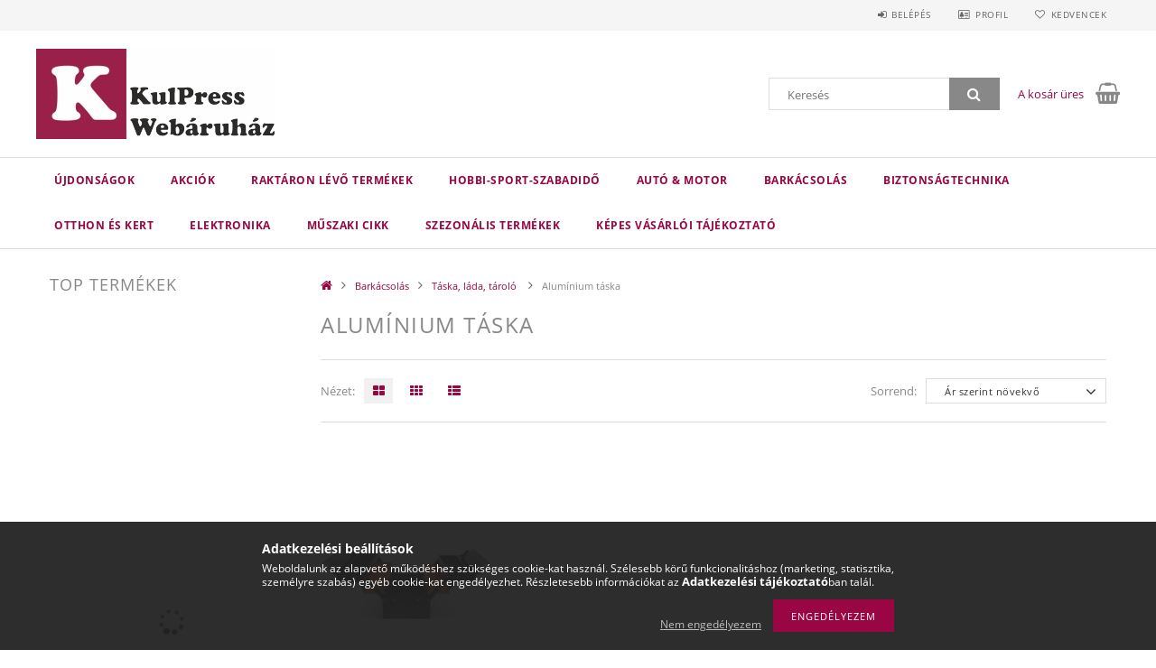

--- FILE ---
content_type: text/html; charset=UTF-8
request_url: https://kulpress.com/Aluminium-taska
body_size: 22714
content:
<!DOCTYPE html>
<html lang="hu">
<head>
    <meta content="width=device-width, initial-scale=1.0" name="viewport">
    <link rel="preload" href="https://kulpress.com/!common_design/own/fonts/opensans/OpenSans-Bold.woff2" as="font" type="font/woff2" crossorigin>
    <link rel="preload" href="https://kulpress.com/!common_design/own/fonts/opensans/OpenSans-Regular.woff2" as="font" type="font/woff2" crossorigin>
    <link rel="preload" href="https://kulpress.com/!common_design/own/fonts/opensans/opensans.400.700.min.css" as="style">
    <link rel="stylesheet" href="https://kulpress.com/!common_design/own/fonts/opensans/opensans.400.700.min.css" media="print" onload="this.media='all'">
    <noscript>
        <link rel="stylesheet" href="https://kulpress.com/!common_design/own/fonts/opensans/opensans.400.700.min.css">
    </noscript>
    <meta charset="utf-8">
<meta name="description" content="Alumínium táska, Táska, láda, tároló , Barkácsolás, Műszaki webáruház.A legjobb árak!">
<meta name="robots" content="index, follow">
<meta http-equiv="X-UA-Compatible" content="IE=Edge">
<meta property="og:site_name" content="KulPress Webáruház" />
<meta property="og:title" content="Alumínium táska - Táska, láda, tároló - Barkácsolás - Már a ">
<meta property="og:description" content="Alumínium táska, Táska, láda, tároló , Barkácsolás, Műszaki webáruház.A legjobb árak!">
<meta property="og:type" content="website">
<meta property="og:url" content="https://kulpress.com/Aluminium-taska">
<meta name="facebook-domain-verification" content="2loh7nj8q09xfnugq70hc1w27zf07t">
<meta name="google-site-verification" content="<meta name=">
<meta property="fb:admins" content="1527838697661540">
<meta name="mobile-web-app-capable" content="yes">
<meta name="apple-mobile-web-app-capable" content="yes">
<meta name="MobileOptimized" content="320">
<meta name="HandheldFriendly" content="true">

<title>Alumínium táska - Táska, láda, tároló - Barkácsolás - Már a </title>


<script>
var service_type="shop";
var shop_url_main="https://kulpress.com";
var actual_lang="hu";
var money_len="0";
var money_thousend=" ";
var money_dec=",";
var shop_id=3894;
var unas_design_url="https:"+"/"+"/"+"kulpress.com"+"/"+"!common_design"+"/"+"base"+"/"+"001501"+"/";
var unas_design_code='001501';
var unas_base_design_code='1500';
var unas_design_ver=3;
var unas_design_subver=4;
var unas_shop_url='https://kulpress.com';
var responsive="yes";
var config_plus=new Array();
config_plus['product_tooltip']=1;
config_plus['cart_redirect']=1;
config_plus['money_type']='Ft';
config_plus['money_type_display']='Ft';
var lang_text=new Array();

var UNAS = UNAS || {};
UNAS.shop={"base_url":'https://kulpress.com',"domain":'kulpress.com',"username":'kulpress.unas.hu',"id":3894,"lang":'hu',"currency_type":'Ft',"currency_code":'HUF',"currency_rate":'1',"currency_length":0,"base_currency_length":0,"canonical_url":'https://kulpress.com/Aluminium-taska'};
UNAS.design={"code":'001501',"page":'art'};
UNAS.api_auth="d6480f447a896c3988d02f34960760c3";
UNAS.customer={"email":'',"id":0,"group_id":0,"without_registration":0};
UNAS.shop["category_id"]="988458";
UNAS.shop["only_private_customer_can_purchase"] = false;
 

UNAS.text = {
    "button_overlay_close": `Bezár`,
    "popup_window": `Felugró ablak`,
    "list": `lista`,
    "updating_in_progress": `frissítés folyamatban`,
    "updated": `frissítve`,
    "is_opened": `megnyitva`,
    "is_closed": `bezárva`,
    "deleted": `törölve`,
    "consent_granted": `hozzájárulás megadva`,
    "consent_rejected": `hozzájárulás elutasítva`,
    "field_is_incorrect": `mező hibás`,
    "error_title": `Hiba!`,
    "product_variants": `termék változatok`,
    "product_added_to_cart": `A termék a kosárba került`,
    "product_added_to_cart_with_qty_problem": `A termékből csak [qty_added_to_cart] [qty_unit] került kosárba`,
    "product_removed_from_cart": `A termék törölve a kosárból`,
    "reg_title_name": `Név`,
    "reg_title_company_name": `Cégnév`,
    "number_of_items_in_cart": `Kosárban lévő tételek száma`,
    "cart_is_empty": `A kosár üres`,
    "cart_updated": `A kosár frissült`
};


UNAS.text["delete_from_compare"]= `Törlés összehasonlításból`;
UNAS.text["comparison"]= `Összehasonlítás`;

UNAS.text["delete_from_favourites"]= `Törlés a kedvencek közül`;
UNAS.text["add_to_favourites"]= `Kedvencekhez`;






window.lazySizesConfig=window.lazySizesConfig || {};
window.lazySizesConfig.loadMode=1;
window.lazySizesConfig.loadHidden=false;

window.dataLayer = window.dataLayer || [];
function gtag(){dataLayer.push(arguments)};
gtag('js', new Date());
</script>

<script src="https://kulpress.com/!common_packages/jquery/jquery-3.2.1.js?mod_time=1759314984"></script>
<script src="https://kulpress.com/!common_packages/jquery/plugins/migrate/migrate.js?mod_time=1759314984"></script>
<script src="https://kulpress.com/!common_packages/jquery/plugins/tippy/popper-2.4.4.min.js?mod_time=1759314984"></script>
<script src="https://kulpress.com/!common_packages/jquery/plugins/tippy/tippy-bundle.umd.min.js?mod_time=1759314984"></script>
<script src="https://kulpress.com/!common_packages/jquery/plugins/autocomplete/autocomplete.js?mod_time=1759314984"></script>
<script src="https://kulpress.com/!common_packages/jquery/plugins/cookie/cookie.js?mod_time=1759314984"></script>
<script src="https://kulpress.com/!common_packages/jquery/plugins/tools/tools-1.2.7.js?mod_time=1759314984"></script>
<script src="https://kulpress.com/!common_packages/jquery/plugins/lazysizes/lazysizes.min.js?mod_time=1759314984"></script>
<script src="https://kulpress.com/!common_packages/jquery/own/shop_common/exploded/common.js?mod_time=1764233415"></script>
<script src="https://kulpress.com/!common_packages/jquery/own/shop_common/exploded/common_overlay.js?mod_time=1759314984"></script>
<script src="https://kulpress.com/!common_packages/jquery/own/shop_common/exploded/common_shop_popup.js?mod_time=1759314984"></script>
<script src="https://kulpress.com/!common_packages/jquery/own/shop_common/exploded/common_start_checkout.js?mod_time=1759314984"></script>
<script src="https://kulpress.com/!common_packages/jquery/own/shop_common/exploded/design_1500.js?mod_time=1759314984"></script>
<script src="https://kulpress.com/!common_packages/jquery/own/shop_common/exploded/function_change_address_on_order_methods.js?mod_time=1759314984"></script>
<script src="https://kulpress.com/!common_packages/jquery/own/shop_common/exploded/function_check_password.js?mod_time=1759314984"></script>
<script src="https://kulpress.com/!common_packages/jquery/own/shop_common/exploded/function_check_zip.js?mod_time=1759314984"></script>
<script src="https://kulpress.com/!common_packages/jquery/own/shop_common/exploded/function_compare.js?mod_time=1759314984"></script>
<script src="https://kulpress.com/!common_packages/jquery/own/shop_common/exploded/function_customer_addresses.js?mod_time=1759314984"></script>
<script src="https://kulpress.com/!common_packages/jquery/own/shop_common/exploded/function_delivery_point_select.js?mod_time=1759314984"></script>
<script src="https://kulpress.com/!common_packages/jquery/own/shop_common/exploded/function_favourites.js?mod_time=1759314984"></script>
<script src="https://kulpress.com/!common_packages/jquery/own/shop_common/exploded/function_infinite_scroll.js?mod_time=1759314984"></script>
<script src="https://kulpress.com/!common_packages/jquery/own/shop_common/exploded/function_language_and_currency_change.js?mod_time=1759314984"></script>
<script src="https://kulpress.com/!common_packages/jquery/own/shop_common/exploded/function_param_filter.js?mod_time=1764233415"></script>
<script src="https://kulpress.com/!common_packages/jquery/own/shop_common/exploded/function_postsale.js?mod_time=1759314984"></script>
<script src="https://kulpress.com/!common_packages/jquery/own/shop_common/exploded/function_product_print.js?mod_time=1759314984"></script>
<script src="https://kulpress.com/!common_packages/jquery/own/shop_common/exploded/function_product_subscription.js?mod_time=1759314984"></script>
<script src="https://kulpress.com/!common_packages/jquery/own/shop_common/exploded/function_recommend.js?mod_time=1759314984"></script>
<script src="https://kulpress.com/!common_packages/jquery/own/shop_common/exploded/function_saved_cards.js?mod_time=1759314984"></script>
<script src="https://kulpress.com/!common_packages/jquery/own/shop_common/exploded/function_saved_filter_delete.js?mod_time=1759314984"></script>
<script src="https://kulpress.com/!common_packages/jquery/own/shop_common/exploded/function_search_smart_placeholder.js?mod_time=1759314984"></script>
<script src="https://kulpress.com/!common_packages/jquery/own/shop_common/exploded/function_vote.js?mod_time=1759314984"></script>
<script src="https://kulpress.com/!common_packages/jquery/own/shop_common/exploded/page_cart.js?mod_time=1759314984"></script>
<script src="https://kulpress.com/!common_packages/jquery/own/shop_common/exploded/page_customer_addresses.js?mod_time=1759314984"></script>
<script src="https://kulpress.com/!common_packages/jquery/own/shop_common/exploded/page_order_checkout.js?mod_time=1759314984"></script>
<script src="https://kulpress.com/!common_packages/jquery/own/shop_common/exploded/page_order_details.js?mod_time=1759314984"></script>
<script src="https://kulpress.com/!common_packages/jquery/own/shop_common/exploded/page_order_methods.js?mod_time=1760086915"></script>
<script src="https://kulpress.com/!common_packages/jquery/own/shop_common/exploded/page_order_return.js?mod_time=1759314984"></script>
<script src="https://kulpress.com/!common_packages/jquery/own/shop_common/exploded/page_order_send.js?mod_time=1759314984"></script>
<script src="https://kulpress.com/!common_packages/jquery/own/shop_common/exploded/page_order_subscriptions.js?mod_time=1759314984"></script>
<script src="https://kulpress.com/!common_packages/jquery/own/shop_common/exploded/page_order_verification.js?mod_time=1759314984"></script>
<script src="https://kulpress.com/!common_packages/jquery/own/shop_common/exploded/page_product_details.js?mod_time=1759314984"></script>
<script src="https://kulpress.com/!common_packages/jquery/own/shop_common/exploded/page_product_list.js?mod_time=1759314984"></script>
<script src="https://kulpress.com/!common_packages/jquery/own/shop_common/exploded/page_product_reviews.js?mod_time=1759314984"></script>
<script src="https://kulpress.com/!common_packages/jquery/own/shop_common/exploded/page_reg.js?mod_time=1759314984"></script>
<script src="https://kulpress.com/!common_packages/jquery/plugins/hoverintent/hoverintent.js?mod_time=1759314984"></script>
<script src="https://kulpress.com/!common_packages/jquery/own/shop_tooltip/shop_tooltip.js?mod_time=1759314984"></script>
<script src="https://kulpress.com/!common_packages/jquery/plugins/responsive_menu/responsive_menu-unas.js?mod_time=1759314984"></script>
<script src="https://kulpress.com/!common_packages/jquery/plugins/slick/slick.js?mod_time=1759314984"></script>
<script src="https://kulpress.com/!common_packages/jquery/plugins/perfectscrollbar/perfect-scrollbar.jquery.min.js?mod_time=1759314984"></script>

<link href="https://kulpress.com/!common_packages/jquery/plugins/autocomplete/autocomplete.css?mod_time=1759314984" rel="stylesheet" type="text/css">
<link href="https://kulpress.com/!common_design/base/001500/css/common.css?mod_time=1763385135" rel="stylesheet" type="text/css">
<link href="https://kulpress.com/!common_design/base/001500/css/page_artlist_1.css?mod_time=1759314986" rel="stylesheet" type="text/css">
<link href="https://kulpress.com/!common_design/base/001501/css/custom.css?mod_time=1759314986" rel="stylesheet" type="text/css">

<link href="https://kulpress.com/Aluminium-taska" rel="canonical">
<link href="https://kulpress.com/shop_ordered/3894/design_pic/favicon.ico" rel="shortcut icon">
<script>
        var google_consent=1;
    
        gtag('consent', 'default', {
           'ad_storage': 'denied',
           'ad_user_data': 'denied',
           'ad_personalization': 'denied',
           'analytics_storage': 'denied',
           'functionality_storage': 'denied',
           'personalization_storage': 'denied',
           'security_storage': 'granted'
        });

    
        gtag('consent', 'update', {
           'ad_storage': 'denied',
           'ad_user_data': 'denied',
           'ad_personalization': 'denied',
           'analytics_storage': 'denied',
           'functionality_storage': 'denied',
           'personalization_storage': 'denied',
           'security_storage': 'granted'
        });

        </script>
    <script async src="https://www.googletagmanager.com/gtag/js?id=UA-53112192-1"></script>    <script>
    gtag('config', 'UA-53112192-1');

        </script>
        <script>
    var google_analytics=1;

            gtag('event', 'view_item_list', {
              "currency": "HUF",
              "items": [
                                        {
                          "item_id": "10948",
                          "item_name": "Fém szerszámosláda - szétnyitható - 430 x 210 x 200 mm",
                                                    "item_category": "Barkácsolás/Táska, láda, tároló /Alumínium táska",                          "price": '10120',
                          "list_position": 1,
                          "list_name": 'Barkácsolás/Táska, láda, tároló /Alumínium táska'
                      }
                                  ],
              'non_interaction': true
        });
           </script>
           <script>
        gtag('config', 'AW-992864730');
                </script>
                <script>
                       gtag('config', 'AW-11003460588');
                </script>
            <script>
        var google_ads=1;

                gtag('event','remarketing', {
            'ecomm_pagetype': 'category',
            'ecomm_prodid': ["10948"],
            'ecomm_totalvalue': 10120        });
            </script>
    
    <script>
    var facebook_pixel=1;
    /* <![CDATA[ */
        !function(f,b,e,v,n,t,s){if(f.fbq)return;n=f.fbq=function(){n.callMethod?
            n.callMethod.apply(n,arguments):n.queue.push(arguments)};if(!f._fbq)f._fbq=n;
            n.push=n;n.loaded=!0;n.version='2.0';n.queue=[];t=b.createElement(e);t.async=!0;
            t.src=v;s=b.getElementsByTagName(e)[0];s.parentNode.insertBefore(t,s)}(window,
                document,'script','//connect.facebook.net/en_US/fbevents.js');

        fbq('init', '324615895511828');
                fbq('track', 'PageView', {}, {eventID:'PageView.aS9ACPh6WvXqkHd1fde2KAAAFvA'});
        
        $(document).ready(function() {
            $(document).on("addToCart", function(event, product_array){
                facebook_event('AddToCart',{
					content_name: product_array.name,
					content_category: product_array.category,
					content_ids: [product_array.sku],
					contents: [{'id': product_array.sku, 'quantity': product_array.qty}],
					content_type: 'product',
					value: product_array.price,
					currency: 'HUF'
				}, {eventID:'AddToCart.' + product_array.event_id});
            });

            $(document).on("addToFavourites", function(event, product_array){
                facebook_event('AddToWishlist', {
                    content_ids: [product_array.sku],
                    content_type: 'product'
                }, {eventID:'AddToFavourites.' + product_array.event_id});
            });
        });

    /* ]]> */
    </script>

    
    
    



    
        <style>
        
            
                .header_logo_img-container img {
                    position: absolute;
                    left: 0;
                    right: 0;
                    bottom: 0;
                    top: 0;
                }
                .header_logo_1_img-wrapper {
                    padding-top: calc(100 / 264 * 100%);
                    position: relative;
                }
                .header_logo_img-wrap-1 {
                    max-width: 100%;
                    width: 264px;
                    margin: 0 auto;
                }
                
                    @media (max-width: 1023.8px) {
                        .header_logo_1_img-wrapper {
                            padding-top: calc(100 / 264 * 100%);
                        }
                        .header_logo_img-wrap-1 {
                            width: 264px;
                        }
                    }
                
                
                    @media (max-width: 767.8px){
                        .header_logo_1_img-wrapper {
                            padding-top: calc(100 / 264 * 100%);
                        }
                        .header_logo_img-wrap-1 {
                            width: 264px;
                        }
                    }
                
                
                    @media (max-width: 479.8px){
                        .header_logo_1_img-wrapper {
                            padding-top: calc(100 / 264 * 100%);
                        }
                        .header_logo_img-wrap-1 {
                            width: 264px;
                        }
                    }
                
            
        
    </style>
    

    


    
    
    
    
    
    
</head>

<body class='design_ver3 design_subver1 design_subver2 design_subver3 design_subver4' id="ud_shop_art">
<div id="image_to_cart" style="display:none; position:absolute; z-index:100000;"></div>
<div class="overlay_common overlay_warning" id="overlay_cart_add"></div>
<script>$(document).ready(function(){ overlay_init("cart_add",{"onBeforeLoad":false}); });</script>
<div class="overlay_common overlay_dialog" id="overlay_save_filter"></div>
<script>$(document).ready(function(){ overlay_init("save_filter",{"closeOnEsc":true,"closeOnClick":true}); });</script>
<div id="overlay_login_outer"></div>	
	<script>
	$(document).ready(function(){
	    var login_redir_init="";

		$("#overlay_login_outer").overlay({
			onBeforeLoad: function() {
                var login_redir_temp=login_redir_init;
                if (login_redir_act!="") {
                    login_redir_temp=login_redir_act;
                    login_redir_act="";
                }

									$.ajax({
						type: "GET",
						async: true,
						url: "https://kulpress.com/shop_ajax/ajax_popup_login.php",
						data: {
							shop_id:"3894",
							lang_master:"hu",
                            login_redir:login_redir_temp,
							explicit:"ok",
							get_ajax:"1"
						},
						success: function(data){
							$("#overlay_login_outer").html(data);
							if (unas_design_ver >= 5) $("#overlay_login_outer").modal('show');
							$('#overlay_login1 input[name=shop_pass_login]').keypress(function(e) {
								var code = e.keyCode ? e.keyCode : e.which;
								if(code.toString() == 13) {		
									document.form_login_overlay.submit();		
								}	
							});	
						}
					});
								},
			top: 50,
			mask: {
	color: "#000000",
	loadSpeed: 200,
	maskId: "exposeMaskOverlay",
	opacity: 0.7
},
			closeOnClick: (config_plus['overlay_close_on_click_forced'] === 1),
			onClose: function(event, overlayIndex) {
				$("#login_redir").val("");
			},
			load: false
		});
		
			});
	function overlay_login() {
		$(document).ready(function(){
			$("#overlay_login_outer").overlay().load();
		});
	}
	function overlay_login_remind() {
        if (unas_design_ver >= 5) {
            $("#overlay_remind").overlay().load();
        } else {
            $(document).ready(function () {
                $("#overlay_login_outer").overlay().close();
                setTimeout('$("#overlay_remind").overlay().load();', 250);
            });
        }
	}

    var login_redir_act="";
    function overlay_login_redir(redir) {
        login_redir_act=redir;
        $("#overlay_login_outer").overlay().load();
    }
	</script>  
	<div class="overlay_common overlay_info" id="overlay_remind"></div>
<script>$(document).ready(function(){ overlay_init("remind",[]); });</script>

	<script>
    	function overlay_login_error_remind() {
		$(document).ready(function(){
			load_login=0;
			$("#overlay_error").overlay().close();
			setTimeout('$("#overlay_remind").overlay().load();', 250);	
		});
	}
	</script>  
	<div class="overlay_common overlay_info" id="overlay_newsletter"></div>
<script>$(document).ready(function(){ overlay_init("newsletter",[]); });</script>

<script>
function overlay_newsletter() {
    $(document).ready(function(){
        $("#overlay_newsletter").overlay().load();
    });
}
</script>
<div class="overlay_common overlay_error" id="overlay_script"></div>
<script>$(document).ready(function(){ overlay_init("script",[]); });</script>
    <script>
    $(document).ready(function() {
        $.ajax({
            type: "GET",
            url: "https://kulpress.com/shop_ajax/ajax_stat.php",
            data: {master_shop_id:"3894",get_ajax:"1"}
        });
    });
    </script>
    
<div id="responsive_cat_menu"><div id="responsive_cat_menu_content"><script>var responsive_menu='$(\'#responsive_cat_menu ul\').responsive_menu({ajax_type: "GET",ajax_param_str: "cat_key|aktcat",ajax_url: "https://kulpress.com/shop_ajax/ajax_box_cat.php",ajax_data: "master_shop_id=3894&lang_master=hu&get_ajax=1&type=responsive_call&box_var_name=shop_cat&box_var_already=no&box_var_responsive=yes&box_var_section=content&box_var_highlight=yes&box_var_type=normal&box_var_multilevel_id=responsive_cat_menu",menu_id: "responsive_cat_menu"});'; </script><div class="responsive_menu"><div class="responsive_menu_nav"><div class="responsive_menu_navtop"><div class="responsive_menu_back "></div><div class="responsive_menu_title ">&nbsp;</div><div class="responsive_menu_close "></div></div><div class="responsive_menu_navbottom"></div></div><div class="responsive_menu_content"><ul style="display:none;"><li><a href="https://kulpress.com/shop_artspec.php?artspec=2" class="text_small">Újdonságok</a></li><li><a href="https://kulpress.com/shop_artspec.php?artspec=1" class="text_small">Akciók</a></li><li><a href="https://kulpress.com/shop_artspec.php?artspec=9" class="text_small">Raktáron lévő termékek</a></li><li><div class="next_level_arrow"></div><span class="ajax_param">847003|988458</span><a href="https://kulpress.com/sct/847003/Hobbi-Sport-Szabadido" class="text_small has_child resp_clickable" onclick="return false;">Hobbi-Sport-Szabadidő</a></li><li><div class="next_level_arrow"></div><span class="ajax_param">112052|988458</span><a href="https://kulpress.com/Auto-motor" class="text_small has_child resp_clickable" onclick="return false;">Autó & motor</a></li><li class="active_menu"><div class="next_level_arrow"></div><span class="ajax_param">751002|988458</span><a href="https://kulpress.com/Barkacsolas" class="text_small has_child resp_clickable" onclick="return false;">Barkácsolás</a></li><li><div class="next_level_arrow"></div><span class="ajax_param">634304|988458</span><a href="https://kulpress.com/Biztonsagtechnika" class="text_small has_child resp_clickable" onclick="return false;">Biztonságtechnika</a></li><li><div class="next_level_arrow"></div><span class="ajax_param">991812|988458</span><a href="https://kulpress.com/sct/991812/Otthon-es-Kert" class="text_small has_child resp_clickable" onclick="return false;">Otthon és Kert</a></li><li><div class="next_level_arrow"></div><span class="ajax_param">253756|988458</span><a href="https://kulpress.com/sct/253756/Elektronika" class="text_small has_child resp_clickable" onclick="return false;">Elektronika</a></li><li><span class="ajax_param">971491|988458</span><a href="https://kulpress.com/M" class="text_small resp_clickable" onclick="return false;">Műszaki cikk</a></li><li><div class="next_level_arrow"></div><span class="ajax_param">831415|988458</span><a href="https://kulpress.com/Sze" class="text_small has_child resp_clickable" onclick="return false;">Szezonális termékek</a></li><li class="responsive_menu_item_page"><span class="ajax_param">9999999860717|1</span><a href="https://kulpress.com/fogyaszto-barat" class="text_small responsive_menu_page resp_clickable" onclick="return false;" target="_top">Képes vásárlói tájékoztató</a></li></ul></div></div></div></div>
<div id="filter_mobile">
	<div class="filter_mobile_head">
	    <div class="filter_mobile_title"></div>
    	<div id="filter_mobile_close"></div>
    	<div class="clear_fix"></div>
    </div>
    <div class="filter_mobile_content product-filter__content"></div>
</div>

<div id="container">
	

    <div id="header">
    	<div id="header_top">
        	<div id="header_top_wrap" class="row">
                <div id="money_lang" class="col-sm-4">                  
                    <div id="lang"></div>
                    <div id="money"></div>
                    <div class="clear_fix"></div>
                </div>
                <div class="col-sm-2"></div>
                <div id="header_menu" class="col-sm-6">
                	<ul class="list-inline">
	                    <li class="list-inline-item login">
    
        
            
                <script>
                    function overlay_login() {
                        $(document).ready(function(){
                            $("#overlay_login_outer").overlay().load();
                        });
                    }
                </script>
                <a href="javascript:overlay_login();" class="menu_login">Belépés</a>
            

            
        

        

        

        

    
</li>
        	            <li class="list-inline-item profil"><a href="https://kulpress.com/shop_order_track.php">Profil</a></li>
                        <li class="list-inline-item fav"><a href="https://kulpress.com/shop_order_track.php?tab=favourites">Kedvencek</a></li>
                        <li class="list-inline-item saved_filters"></li>
                        <li class="list-inline-item compare"></li>
                    </ul>
                </div>
                <div class="clear_fix"></div>
        	</div>
        </div>
        
    	<div id="header_content">
        	<div id="header_content_wrap">
                <div id="logo">



    

    
        <div id="header_logo_img" class="js-element header_logo_img-container" data-element-name="header_logo">
            
                
                    <div class="header_logo_img-wrap header_logo_img-wrap-1">
                        <div class="header_logo_1_img-wrapper">
                            
                            <picture>
                                
                                <source media="(max-width: 479.8px)" srcset="https://kulpress.com/!common_design/custom/kulpress.unas.hu/element/layout_hu_header_logo-300x100_1_default.jpg?time=1523017332">
                                <source media="(max-width: 767.8px)" srcset="https://kulpress.com/!common_design/custom/kulpress.unas.hu/element/layout_hu_header_logo-300x100_1_default.jpg?time=1523017332">
                                <source media="(max-width: 1023.8px)" srcset="https://kulpress.com/!common_design/custom/kulpress.unas.hu/element/layout_hu_header_logo-300x100_1_default.jpg?time=1523017332">
                                <img fetchpriority="high" width="264" height="100"
                                     src="https://kulpress.com/!common_design/custom/kulpress.unas.hu/element/layout_hu_header_logo-300x100_1_default.jpg?time=1523017332" alt="KulPress Webáruház"
                                     
                                >
                            </picture>
                            
                        </div>
                    </div>
                
                
            
        </div>
    

</div>
                <div id="header_banner"></div>
                <div id="header_content_right">
	                <div id="search"><div id="box_search_content" class="box_content browser-is-chrome">
    <form name="form_include_search" id="form_include_search" action="https://kulpress.com/shop_search.php" method="get">
        <div class="box_search_field">
            <input data-stay-visible-breakpoint="1000" name="search" id="box_search_input" type="text" pattern=".{3,100}"
                   maxlength="100" class="text_small ac_input js-search-input" title="Hosszabb kereső kifejezést írjon be!"
                   placeholder="Keresés" autocomplete="off"
                   required
            >
        </div>
        <button class="box_search_button fa fa-search" type="submit" title="Keresés"></button>
    </form>
</div>
<script>
/* CHECK SEARCH INPUT CONTENT  */
function checkForInput(element) {
    let thisEl = $(element);
    let tmpval = thisEl.val();
    thisEl.toggleClass('not-empty', tmpval.length >= 1);
    thisEl.toggleClass('search-enable', tmpval.length >= 3);
}
/* CHECK SEARCH INPUT CONTENT  */
$('#box_search_input').on('blur change keyup', function() {
    checkForInput(this);
});
</script>
<script>
    $(document).ready(function(){
        $(document).on('smartSearchInputLoseFocus', function(){
            if ($('.js-search-smart-autocomplete').length>0) {
                setTimeout(function () {
                    let height = $(window).height() - ($('.js-search-smart-autocomplete').offset().top - $(window).scrollTop()) - 20;
                    $('.search-smart-autocomplete').css('max-height', height + 'px');
                }, 300);
            }
        });
    });
</script></div>
                    <div id="cart"><div id='box_cart_content' class='box_content'>




<div id="box_cart_content_full">
    <div class='box_cart_item'>
        <a href="https://kulpress.com/shop_cart.php">
    
                
    
                
                    <span class='box_cart_empty'>A kosár üres</span>
                    
                
    
        </a>
    </div>
    
    	
    
</div>


<div class="box_cart_itemlist">
    
    <div class="box_cart_itemlist_list">
        
    </div>
    
    
    <div class="box_cart_sum_row">
        
            <div class='box_cart_price_label'>Összesen:</div>
        
        
            <div class='box_cart_price'><span class='text_color_fault'>0 Ft</span></div>
        
        <div class='clear_fix'></div>
	</div>

    
    <div class='box_cart_button'><input name="Button" type="button" value="Megrendelés" onclick="location.href='https://kulpress.com/shop_cart.php'"></div>
    
    
</div>



</div>


    <script>
        $("#box_cart_content_full").click(function() {
            document.location.href="https://kulpress.com/shop_cart.php";
        });
		$(document).ready (function() {
			$('#cart').hoverIntent({
                over: function () {
                    $(this).find('.box_cart_itemlist').stop(true).slideDown(400, function () {
                        $('.box_cart_itemlist_list').perfectScrollbar();
                    });
                },
                out: function () {
                    $(this).find('.box_cart_itemlist').slideUp(400);
                },
                interval: 100,
                sensitivity: 6,
                timeout: 1000
            });
		});
    </script>
</div>
                </div>
                <div class="clear_fix"></div>
        	</div>
        </div>	
        
        <div id="header_bottom">
        	<div id="header_bottom_wrap">
               	<ul id="mainmenu">
                	
<li class="catmenu_spec" data-id="new">
    <a href="https://kulpress.com/shop_artspec.php?artspec=2">Újdonságok</a>

    
</li>

<li class="catmenu_spec" data-id="akcio">
    <a href="https://kulpress.com/shop_artspec.php?artspec=1">Akciók</a>

    
</li>

<li class="catmenu_spec" data-id="stock">
    <a href="https://kulpress.com/shop_artspec.php?artspec=9">Raktáron lévő termékek</a>

    
</li>

<li data-id="847003">
    <a href="https://kulpress.com/sct/847003/Hobbi-Sport-Szabadido">Hobbi-Sport-Szabadidő</a>

    
	<div class="catmenu_lvl2_outer">
        <ul class="catmenu_lvl2 ">
        	
	
	<li data-id="171165">
    	<a href="https://kulpress.com/sct/171165/Fotozas">Fotózás</a>
		


<ul class="catmenu_lvl3"> 
	
	<li data-id="450839">
    	<a href="https://kulpress.com/studio-hatter">Stúdió háttér</a>
	</li>
	
	<li data-id="447625">
    	<a href="https://kulpress.com/Tartok">Tartók</a>
	</li>
	
    

</ul>

	</li>
	
	<li data-id="597689">
    	<a href="https://kulpress.com/Kerekpar-felszereles">Kerékpár felszerelés </a>
		


<ul class="catmenu_lvl3"> 
	
	<li data-id="712394">
    	<a href="https://kulpress.com/Egyeb-felszerelesek">Egyéb felszerelések</a>
	</li>
	
	<li data-id="593859">
    	<a href="https://kulpress.com/Lakatok-riasztok">Lakatok, riasztók</a>
	</li>
	
	<li data-id="586801">
    	<a href="https://kulpress.com/Lampak-csengok">Lámpák, csengők</a>
	</li>
	
    

</ul>

	</li>
	
	<li data-id="576660">
    	<a href="https://kulpress.com/Allattartas"> Állattartás </a>
		


<ul class="catmenu_lvl3"> 
	
	<li data-id="547485">
    	<a href="https://kulpress.com/Egyeb-allatartas">Egyéb állatartás</a>
	</li>
	
	<li data-id="834981">
    	<a href="https://kulpress.com/Etetotal">Etetőtál</a>
	</li>
	
	<li data-id="925976">
    	<a href="https://kulpress.com/Fekhely">Fekhely</a>
	</li>
	
	<li data-id="530503">
    	<a href="https://kulpress.com/Macska-maszoka">Macska mászóka</a>
	</li>
	
	<li data-id="421444">
    	<a href="https://kulpress.com/Poraz">Póráz</a>
	</li>
	
    

</ul>

	</li>
	
	<li data-id="717125">
    	<a href="https://kulpress.com/Csillagaszat">Csillagászat</a>
		
	</li>
	

        </ul>
        
	</div>
    
</li>

<li data-id="112052">
    <a href="https://kulpress.com/Auto-motor">Autó & motor</a>

    
	<div class="catmenu_lvl2_outer">
        <ul class="catmenu_lvl2 ">
        	
	
	<li data-id="188402">
    	<a href="https://kulpress.com/Autos-hangtechnika">Autós hangtechnika</a>
		


<ul class="catmenu_lvl3"> 
	
	<li data-id="206864">
    	<a href="https://kulpress.com/Biztositekok">Biztosítékok</a>
	</li>
	
	<li data-id="611153">
    	<a href="https://kulpress.com/Fejegysegek">Fejegységek</a>
	</li>
	
	<li data-id="648460">
    	<a href="https://kulpress.com/Hangszorok">Hangszórók</a>
	</li>
	
	<li data-id="228934">
    	<a href="https://kulpress.com/Szerelesi-segedanyag">Szerelési segédanyag</a>
	</li>
	
    

</ul>

	</li>
	
	<li data-id="703885">
    	<a href="https://kulpress.com/Autos-kiegeszitok">Autós kiegészítők</a>
		


<ul class="catmenu_lvl3"> 
	
	<li data-id="783280">
    	<a href="https://kulpress.com/Ablaktorlok">Ablaktörlők</a>
	</li>
	
	<li data-id="474414">
    	<a href="https://kulpress.com/Autoapolas">Autóápolás</a>
	</li>
	
	<li data-id="914269">
    	<a href="https://kulpress.com/spl/914269/Autofelszereles">Autófelszerelés</a>
	</li>
	
	<li data-id="152798">
    	<a href="https://kulpress.com/spl/152798/Autos-tartok">Autós tartók</a>
	</li>
	
	<li data-id="434106">
    	<a href="https://kulpress.com/spl/434106/Autos-toltok">Autós töltők</a>
	</li>
	
    
    <li class="catmenu_more"><a href="https://kulpress.com/Autos-kiegeszitok">Több</a></li>
    

</ul>

	</li>
	

        </ul>
        
	</div>
    
</li>

<li data-id="751002">
    <a href="https://kulpress.com/Barkacsolas">Barkácsolás</a>

    
	<div class="catmenu_lvl2_outer">
        <ul class="catmenu_lvl2 ">
        	
	
	<li data-id="895253">
    	<a href="https://kulpress.com/Kezi-szerszamok">Kézi szerszámok</a>
		


<ul class="catmenu_lvl3"> 
	
	<li data-id="145336">
    	<a href="https://kulpress.com/Bitfejek-es-furoszarak">Bitfejek és fúrószárak</a>
	</li>
	
	<li data-id="684628">
    	<a href="https://kulpress.com/Csavarhuzo-keszletek">Csavarhúzó készletek</a>
	</li>
	
	<li data-id="110986">
    	<a href="https://kulpress.com/Csavarhuzok">Csavarhúzók</a>
	</li>
	
	<li data-id="856223">
    	<a href="https://kulpress.com/Csavarok-tiplik">Csavarok, tiplik</a>
	</li>
	
	<li data-id="190716">
    	<a href="https://kulpress.com/Csipeszek">Csipeszek</a>
	</li>
	
    
    <li class="catmenu_more"><a href="https://kulpress.com/Kezi-szerszamok">Több</a></li>
    

</ul>

	</li>
	
	<li data-id="858119">
    	<a href="https://kulpress.com/Szerelesi-segedanyagok">Szerelési segédanyagok</a>
		


<ul class="catmenu_lvl3"> 
	
	<li data-id="957764">
    	<a href="https://kulpress.com/Csomenettomito-szalagok">Csőmenettömítő szalagok</a>
	</li>
	
	<li data-id="870442">
    	<a href="https://kulpress.com/Szigeteloszalagok">Szigetelőszalagok</a>
	</li>
	
	<li data-id="951039">
    	<a href="https://kulpress.com/Vezetek-kotegelok-rogzitok">Vezeték kötegelők, rögzítők</a>
	</li>
	
	<li data-id="595253">
    	<a href="https://kulpress.com/Zsugorcsovek">Zsugorcsövek</a>
	</li>
	
    

</ul>

	</li>
	
	<li data-id="286100">
    	<a href="https://kulpress.com/TV-kiegeszitok">TV kiegészítők</a>
		


<ul class="catmenu_lvl3"> 
	
	<li data-id="876796">
    	<a href="https://kulpress.com/Csatlakozok-adapterek">Csatlakozók, adapterek</a>
	</li>
	
	<li data-id="291760">
    	<a href="https://kulpress.com/Konzolok">Konzolok</a>
	</li>
	
	<li data-id="450200">
    	<a href="https://kulpress.com/LED-ek">LED-ek</a>
	</li>
	
	<li data-id="157088">
    	<a href="https://kulpress.com/Vezetekek">Vezetékek</a>
	</li>
	
    

</ul>

	</li>
	
	<li data-id="101143">
    	<a href="https://kulpress.com/Gepi-szerszamok">Gépi szerszámok</a>
		


<ul class="catmenu_lvl3"> 
	
	<li data-id="572927">
    	<a href="https://kulpress.com/Bitfejek">Bitfejek</a>
	</li>
	
	<li data-id="801869">
    	<a href="https://kulpress.com/Egyeb-gepi-szerszam">Egyéb gépi szerszám</a>
	</li>
	
	<li data-id="653210">
    	<a href="https://kulpress.com/Furok-es-gravirozok">Fúrók és gravírozók</a>
	</li>
	
	<li data-id="879323">
    	<a href="https://kulpress.com/Hokamerak">Hőkamerák</a>
	</li>
	
	<li data-id="526408">
    	<a href="https://kulpress.com/Holegfuvok-gazforrasztok">Hőlégfúvók, gázforrasztók</a>
	</li>
	
    
    <li class="catmenu_more"><a href="https://kulpress.com/Gepi-szerszamok">Több</a></li>
    

</ul>

	</li>
	
	<li data-id="411326">
    	<a href="https://kulpress.com/Forrasztasshytechnika">Forrasztás&shy;technika </a>
		


<ul class="catmenu_lvl3"> 
	
	<li data-id="541384">
    	<a href="https://kulpress.com/Allomasok">Állomások</a>
	</li>
	
	<li data-id="719651">
    	<a href="https://kulpress.com/Csucshuvelyek">Csúcshüvelyek</a>
	</li>
	
	<li data-id="309563">
    	<a href="https://kulpress.com/Futobetetek">Fűtőbetétek</a>
	</li>
	
	<li data-id="466980">
    	<a href="https://kulpress.com/Gazpakak">Gázpákák</a>
	</li>
	
	<li data-id="550711">
    	<a href="https://kulpress.com/Holegfuvo">Hőlégfúvó</a>
	</li>
	
    
    <li class="catmenu_more"><a href="https://kulpress.com/Forrasztasshytechnika">Több</a></li>
    

</ul>

	</li>
	
	<li data-id="934679">
    	<a href="https://kulpress.com/Taska-lada-tarolo">Táska, láda, tároló </a>
		


<ul class="catmenu_lvl3"> 
	
	<li data-id="988458">
    	<a href="https://kulpress.com/Aluminium-taska">Alumínium táska</a>
	</li>
	
	<li data-id="613485">
    	<a href="https://kulpress.com/Muanyag-taska">Műanyag táska</a>
	</li>
	
	<li data-id="762716">
    	<a href="https://kulpress.com/Polieszter-taska">Poliészter táska</a>
	</li>
	
	<li data-id="470240">
    	<a href="https://kulpress.com/Rendszerezok-tarolok">Rendszerezők, tárolók</a>
	</li>
	
	<li data-id="351208">
    	<a href="https://kulpress.com/Viselheto-szerszam-tarolok">Viselhető szerszám tárolók</a>
	</li>
	
    

</ul>

	</li>
	
	<li data-id="486370">
    	<a href="https://kulpress.com/Munkavedelem">Munkavédelem </a>
		


<ul class="catmenu_lvl3"> 
	
	<li data-id="230860">
    	<a href="https://kulpress.com/Fejvedelem">Fejvédelem</a>
	</li>
	
	<li data-id="860903">
    	<a href="https://kulpress.com/Hallasvedelem">Hallásvédelem</a>
	</li>
	
	<li data-id="785740">
    	<a href="https://kulpress.com/Kesztyuk">Kesztyűk</a>
	</li>
	
	<li data-id="572002">
    	<a href="https://kulpress.com/Legzesvedelem">Légzésvédelem</a>
	</li>
	
	<li data-id="432498">
    	<a href="https://kulpress.com/Ruhazat">Ruházat</a>
	</li>
	
    
    <li class="catmenu_more"><a href="https://kulpress.com/Munkavedelem">Több</a></li>
    

</ul>

	</li>
	
	<li data-id="152386">
    	<a href="https://kulpress.com/Festo-eszkozok">Festő eszközök </a>
		


<ul class="catmenu_lvl3"> 
	
	<li data-id="897200">
    	<a href="https://kulpress.com/Csiszolo-eszkozok">Csiszoló eszközök</a>
	</li>
	
	<li data-id="714349">
    	<a href="https://kulpress.com/Ecsetek">Ecsetek</a>
	</li>
	
	<li data-id="391713">
    	<a href="https://kulpress.com/Egyeb-festoeszkozok">Egyéb festőeszközök</a>
	</li>
	
	<li data-id="682984">
    	<a href="https://kulpress.com/Festohengerek">Festőhengerek</a>
	</li>
	
    

</ul>

	</li>
	
	<li data-id="236066">
    	<a href="https://kulpress.com/Ragasztastechnika">Ragasztástechnika</a>
		


<ul class="catmenu_lvl3"> 
	
	<li data-id="909100">
    	<a href="https://kulpress.com/Egyeb-ragasztok">Egyéb ragasztók</a>
	</li>
	
	<li data-id="166465">
    	<a href="https://kulpress.com/Epoxi-ragasztok">Epoxi ragasztók</a>
	</li>
	
	<li data-id="259172">
    	<a href="https://kulpress.com/Iskolai-irodai-ragasztok">Iskolai, irodai ragasztók</a>
	</li>
	
	<li data-id="334507">
    	<a href="https://kulpress.com/Kontakt-ragasztok">Kontakt ragasztók</a>
	</li>
	
	<li data-id="738751">
    	<a href="https://kulpress.com/Pillanatragasztok">Pillanatragasztók</a>
	</li>
	
    
    <li class="catmenu_more"><a href="https://kulpress.com/Ragasztastechnika">Több</a></li>
    

</ul>

	</li>
	
	<li data-id="307770">
    	<a href="https://kulpress.com/Forrasztastechnika">Forrasztás­technika </a>
		


<ul class="catmenu_lvl3"> 
	
	<li data-id="772282">
    	<a href="https://kulpress.com/spl/772282/Kellekek">Kellékek</a>
	</li>
	
	<li data-id="750442">
    	<a href="https://kulpress.com/spl/750442/Futobetetek">Fűtőbetétek</a>
	</li>
	
	<li data-id="429765">
    	<a href="https://kulpress.com/spl/429765/Pakak">Pákák</a>
	</li>
	
	<li data-id="935956">
    	<a href="https://kulpress.com/spl/935956/Pakahegyek">Pákahegyek</a>
	</li>
	
	<li data-id="313726">
    	<a href="https://kulpress.com/spl/313726/Gazpakak">Gázpákák</a>
	</li>
	
    
    <li class="catmenu_more"><a href="https://kulpress.com/Forrasztastechnika">Több</a></li>
    

</ul>

	</li>
	

        </ul>
        
	</div>
    
</li>

<li data-id="634304">
    <a href="https://kulpress.com/Biztonsagtechnika">Biztonságtechnika</a>

    
	<div class="catmenu_lvl2_outer">
        <ul class="catmenu_lvl2 ">
        	
	
	<li data-id="800769">
    	<a href="https://kulpress.com/Alkamerak">Álkamerák</a>
		
	</li>
	
	<li data-id="886654">
    	<a href="https://kulpress.com/Jarmuvedelem">Járművédelem</a>
		
	</li>
	
	<li data-id="208230">
    	<a href="https://kulpress.com/Nyitaserzekelok">Nyitásérzékelők</a>
		
	</li>
	
	<li data-id="531117">
    	<a href="https://kulpress.com/Szefek">Széfek</a>
		
	</li>
	

        </ul>
        
	</div>
    
</li>

<li data-id="991812">
    <a href="https://kulpress.com/sct/991812/Otthon-es-Kert">Otthon és Kert</a>

    
	<div class="catmenu_lvl2_outer">
        <ul class="catmenu_lvl2 ">
        	
	
	<li data-id="245601">
    	<a href="https://kulpress.com/sct/245601/Haztartas">Háztartás</a>
		


<ul class="catmenu_lvl3"> 
	
	<li data-id="629708">
    	<a href="https://kulpress.com/Dekoracio-ajandek">Dekoráció, ajándék</a>
	</li>
	
	<li data-id="654800">
    	<a href="https://kulpress.com/Egyeb-haztartas">Egyéb háztartás</a>
	</li>
	
	<li data-id="713901">
    	<a href="https://kulpress.com/Forgoszekek">Forgószékek</a>
	</li>
	
	<li data-id="496301">
    	<a href="https://kulpress.com/Furdoszoba">Fürdőszoba</a>
	</li>
	
	<li data-id="466201">
    	<a href="https://kulpress.com/Gyertyak">Gyertyák</a>
	</li>
	
    
    <li class="catmenu_more"><a href="https://kulpress.com/sct/245601/Haztartas">Több</a></li>
    

</ul>

	</li>
	
	<li data-id="939491">
    	<a href="https://kulpress.com/Otthon-vilagitastechnika">Otthon világítástechnika </a>
		


<ul class="catmenu_lvl3"> 
	
	<li data-id="979491">
    	<a href="https://kulpress.com/Egyeb-vilagitas">Egyéb világítás</a>
	</li>
	
	<li data-id="230053">
    	<a href="https://kulpress.com/Ejjeli-fenyek">Éjjeli fények</a>
	</li>
	
	<li data-id="352578">
    	<a href="https://kulpress.com/Gyereklampak">Gyereklámpák</a>
	</li>
	
	<li data-id="244933">
    	<a href="https://kulpress.com/Kulteri-vilagitas">Kültéri világítás</a>
	</li>
	
	<li data-id="680997">
    	<a href="https://kulpress.com/LED-szalagok-fenyfuzerek">LED szalagok, fényfüzérek</a>
	</li>
	
    
    <li class="catmenu_more"><a href="https://kulpress.com/Otthon-vilagitastechnika">Több</a></li>
    

</ul>

	</li>
	
	<li data-id="383637">
    	<a href="https://kulpress.com/sct/383637/Kert">Kert </a>
		


<ul class="catmenu_lvl3"> 
	
	<li data-id="596430">
    	<a href="https://kulpress.com/Dekoracio">Dekoráció</a>
	</li>
	
	<li data-id="607789">
    	<a href="https://kulpress.com/Egyeb-kert">Egyéb kert</a>
	</li>
	
	<li data-id="655601">
    	<a href="https://kulpress.com/spl/655601/Grillezes">Grillezés</a>
	</li>
	
	<li data-id="139175">
    	<a href="https://kulpress.com/spl/139175/Keritesek">Kerítések</a>
	</li>
	
	<li data-id="156175">
    	<a href="https://kulpress.com/spl/156175/Kerti-szerszamok">Kerti szerszámok</a>
	</li>
	
    
    <li class="catmenu_more"><a href="https://kulpress.com/sct/383637/Kert">Több</a></li>
    

</ul>

	</li>
	
	<li data-id="257862">
    	<a href="https://kulpress.com/sct/257862/Ruhazat">Ruházat </a>
		


<ul class="catmenu_lvl3"> 
	
	<li data-id="379587">
    	<a href="https://kulpress.com/Egyeb-ruhazat">Egyéb ruházat</a>
	</li>
	
	<li data-id="380604">
    	<a href="https://kulpress.com/Esernyo">Esernyő</a>
	</li>
	
	<li data-id="312605">
    	<a href="https://kulpress.com/Sal-sapka-kesztyu">Sál, sapka, kesztyű</a>
	</li>
	
    

</ul>

	</li>
	
	<li data-id="468741">
    	<a href="https://kulpress.com/Szepsegapolas">Szépségápolás </a>
		


<ul class="catmenu_lvl3"> 
	
	<li data-id="405958">
    	<a href="https://kulpress.com/Egyeb-szepsegapolas">Egyéb szépségápolás</a>
	</li>
	
	<li data-id="853810">
    	<a href="https://kulpress.com/Fodraszkellekek">Fodrászkellékek</a>
	</li>
	
	<li data-id="937569">
    	<a href="https://kulpress.com/Smink-termekek">Smink termékek</a>
	</li>
	
    

</ul>

	</li>
	
	<li data-id="561675">
    	<a href="https://kulpress.com/sct/561675/Illatositok">Illatosítók </a>
		


<ul class="catmenu_lvl3"> 
	
	<li data-id="638761">
    	<a href="https://kulpress.com/Akasztos">Akasztós</a>
	</li>
	
	<li data-id="749795">
    	<a href="https://kulpress.com/EMO">EMO</a>
	</li>
	
	<li data-id="840563">
    	<a href="https://kulpress.com/Gold">Gold</a>
	</li>
	
	<li data-id="968004">
    	<a href="https://kulpress.com/Happy-Bag">Happy Bag</a>
	</li>
	
	<li data-id="455972">
    	<a href="https://kulpress.com/Parfum">Parfüm</a>
	</li>
	
    
    <li class="catmenu_more"><a href="https://kulpress.com/sct/561675/Illatositok">Több</a></li>
    

</ul>

	</li>
	
	<li data-id="796269">
    	<a href="https://kulpress.com/Kartrvok-elleni-vedelem">Kártrvők elleni védelem</a>
		


<ul class="catmenu_lvl3"> 
	
	<li data-id="675731">
    	<a href="https://kulpress.com/Szunyoghalok">Szúnyoghálók</a>
	</li>
	
    

</ul>

	</li>
	

        </ul>
        
	</div>
    
</li>

<li data-id="253756">
    <a href="https://kulpress.com/sct/253756/Elektronika">Elektronika</a>

    
	<div class="catmenu_lvl2_outer">
        <ul class="catmenu_lvl2 ">
        	
	
	<li data-id="571615">
    	<a href="https://kulpress.com/spl/571615/AC">AC</a>
		
	</li>
	
	<li data-id="166989">
    	<a href="https://kulpress.com/Auto">Autó</a>
		
	</li>
	
	<li data-id="231841">
    	<a href="https://kulpress.com/Banan">Banán</a>
		
	</li>
	
	<li data-id="532475">
    	<a href="https://kulpress.com/BNC-N-UHF-SMA-FME">BNC, N, UHF, SMA, FME</a>
		
	</li>
	
	<li data-id="201774">
    	<a href="https://kulpress.com/Csatlakozok">Csatlakozók</a>
		
	</li>
	
	<li data-id="658914">
    	<a href="https://kulpress.com/DC">DC</a>
		
	</li>
	
	<li data-id="128965">
    	<a href="https://kulpress.com/Egyeb-csatlakozo">Egyéb csatlakozó</a>
		
	</li>
	
	<li data-id="882402">
    	<a href="https://kulpress.com/Erveghuvely">Érvéghüvely</a>
		
	</li>
	
	<li data-id="387688">
    	<a href="https://kulpress.com/Hangfal">Hangfal</a>
		
	</li>
	
	<li data-id="667060">
    	<a href="https://kulpress.com/HDMI-DVI-VGA">HDMI, DVI, VGA</a>
		
	</li>
	
	<li data-id="513656">
    	<a href="https://kulpress.com/JACK">JACK</a>
		
	</li>
	
	<li data-id="707307">
    	<a href="https://kulpress.com/Kabelsaru">Kábelsaru</a>
		
	</li>
	
	<li data-id="714961">
    	<a href="https://kulpress.com/KOAX-F">KOAX, F</a>
		
	</li>
	
	<li data-id="995976">
    	<a href="https://kulpress.com/Krokodilcsipesz">Krokodilcsipesz</a>
		
	</li>
	
	<li data-id="974115">
    	<a href="https://kulpress.com/RCA">RCA</a>
		
	</li>
	
	<li data-id="897955">
    	<a href="https://kulpress.com/spl/897955/Telekommunikacio">Telekommunikáció</a>
		
	</li>
	
	<li data-id="584465">
    	<a href="https://kulpress.com/XLR">XLR</a>
		
	</li>
	
	<li data-id="970828">
    	<a href="https://kulpress.com/spl/970828/Felszereles">Felszerelés</a>
		
	</li>
	
	<li data-id="560619">
    	<a href="https://kulpress.com/Elemek-akkuk-es-toltok">Elemek, akkuk és töltők</a>
		


<ul class="catmenu_lvl3"> 
	
	<li data-id="508012">
    	<a href="https://kulpress.com/Akkumulatorok">Akkumulátorok</a>
	</li>
	
	<li data-id="669225">
    	<a href="https://kulpress.com/Elemek">Elemek</a>
	</li>
	
	<li data-id="563153">
    	<a href="https://kulpress.com/spl/563153/Tartozekok">Tartozékok</a>
	</li>
	
    

</ul>

	</li>
	
	<li data-id="145347">
    	<a href="https://kulpress.com/sct/145347/Vezetekek">Vezetékek</a>
		


<ul class="catmenu_lvl3"> 
	
	<li data-id="222163">
    	<a href="https://kulpress.com/Hangtechnikahoz">Hangtechnikához</a>
	</li>
	
	<li data-id="571913">
    	<a href="https://kulpress.com/Kiegeszito-alkatresz">Kiegészítő alkatrész</a>
	</li>
	
	<li data-id="925354">
    	<a href="https://kulpress.com/Telekommunikaciohoz">Telekommunikációhoz</a>
	</li>
	
    

</ul>

	</li>
	
	<li data-id="495635">
    	<a href="https://kulpress.com/Szerelheto-elektronika">Szerelhető elektronika</a>
		


<ul class="catmenu_lvl3"> 
	
	<li data-id="639138">
    	<a href="https://kulpress.com/Biztositekok-foglalatok">Biztosítékok, foglalatok</a>
	</li>
	
	<li data-id="629546">
    	<a href="https://kulpress.com/Elemtartok">Elemtartók</a>
	</li>
	
	<li data-id="642042">
    	<a href="https://kulpress.com/Jelzofenyek">Jelzőfények</a>
	</li>
	
    

</ul>

	</li>
	
	<li data-id="952994">
    	<a href="https://kulpress.com/Elosztok-hosszabbitok">Elosztók, hosszabbítók</a>
		


<ul class="catmenu_lvl3"> 
	
	<li data-id="789348">
    	<a href="https://kulpress.com/Beepitheto-elosztok">Beépíthető elosztók</a>
	</li>
	
	<li data-id="534460">
    	<a href="https://kulpress.com/Elosztok">Elosztók</a>
	</li>
	
	<li data-id="697364">
    	<a href="https://kulpress.com/Fali-elosztok-idozitok">Fali elosztók, időzítők</a>
	</li>
	
	<li data-id="498938">
    	<a href="https://kulpress.com/Kulteri">Kültéri</a>
	</li>
	
	<li data-id="498589">
    	<a href="https://kulpress.com/Lengo-hosszabbitok">Lengő hosszabbítók</a>
	</li>
	
    

</ul>

	</li>
	
	<li data-id="893103">
    	<a href="https://kulpress.com/Szerelt-vezetekek">Szerelt vezetékek</a>
		


<ul class="catmenu_lvl3"> 
	
	<li data-id="660503">
    	<a href="https://kulpress.com/AC">AC</a>
	</li>
	
	<li data-id="574791">
    	<a href="https://kulpress.com/Multimedia">Multimédia</a>
	</li>
	
	<li data-id="583108">
    	<a href="https://kulpress.com/Telekommunikacio">Telekommunikáció</a>
	</li>
	
	<li data-id="214540">
    	<a href="https://kulpress.com/spl/214540/USB">USB</a>
	</li>
	
    

</ul>

	</li>
	
	<li data-id="334609">
    	<a href="https://kulpress.com/Villamossagi-szerelvenyek">Villamossági szerelvények </a>
		


<ul class="catmenu_lvl3"> 
	
	<li data-id="443869">
    	<a href="https://kulpress.com/Fali-kapcsolok">Fali kapcsolók</a>
	</li>
	
	<li data-id="472859">
    	<a href="https://kulpress.com/Lengo-dugok-aljzatok">Lengő dugók, aljzatok</a>
	</li>
	
    

</ul>

	</li>
	
	<li data-id="323218">
    	<a href="https://kulpress.com/Kapcsolok">Kapcsolók</a>
		


<ul class="catmenu_lvl3"> 
	
	<li data-id="430834">
    	<a href="https://kulpress.com/Billeno">Billenő</a>
	</li>
	
	<li data-id="900611">
    	<a href="https://kulpress.com/Karos">Karos</a>
	</li>
	
	<li data-id="461633">
    	<a href="https://kulpress.com/Mikro">Mikro</a>
	</li>
	
	<li data-id="947338">
    	<a href="https://kulpress.com/Nyomogombos">Nyomógombos</a>
	</li>
	
    

</ul>

	</li>
	
	<li data-id="642133">
    	<a href="https://kulpress.com/Meromuszerek">Mérőműszerek</a>
		


<ul class="catmenu_lvl3"> 
	
	<li data-id="670524">
    	<a href="https://kulpress.com/Egyeb-muszerek">Egyéb műszerek</a>
	</li>
	
	<li data-id="384786">
    	<a href="https://kulpress.com/Lakatfogo">Lakatfogó</a>
	</li>
	
	<li data-id="823633">
    	<a href="https://kulpress.com/Multimeterek">Multiméterek</a>
	</li>
	
	<li data-id="604726">
    	<a href="https://kulpress.com/Tartozekok">Tartozékok</a>
	</li>
	
	<li data-id="277900">
    	<a href="https://kulpress.com/spl/277900/Tavolsagmerok-szintezok">Távolságmérők, szintezők</a>
	</li>
	
    
    <li class="catmenu_more"><a href="https://kulpress.com/Meromuszerek">Több</a></li>
    

</ul>

	</li>
	
	<li data-id="801163">
    	<a href="https://kulpress.com/Hordozhato-lampa">Hordozható lámpa </a>
		


<ul class="catmenu_lvl3"> 
	
	<li data-id="661113">
    	<a href="https://kulpress.com/Fejlampak">Fejlámpák</a>
	</li>
	
	<li data-id="136667">
    	<a href="https://kulpress.com/Steklampa-szerelolampa">Steklámpa, szerelőlámpa</a>
	</li>
	
	<li data-id="763881">
    	<a href="https://kulpress.com/Zseblampa">Zseblámpa</a>
	</li>
	
    

</ul>

	</li>
	
	<li data-id="944351">
    	<a href="https://kulpress.com/Haztartasi-elektronika"> Háztartási elektronika </a>
		


<ul class="catmenu_lvl3"> 
	
	<li data-id="685354">
    	<a href="https://kulpress.com/Belteri">Beltéri</a>
	</li>
	
	<li data-id="779208">
    	<a href="https://kulpress.com/Csengok">Csengők</a>
	</li>
	
	<li data-id="939025">
    	<a href="https://kulpress.com/KINETIC">KINETIC</a>
	</li>
	
	<li data-id="550098">
    	<a href="https://kulpress.com/SMART">SMART</a>
	</li>
	
	<li data-id="600720">
    	<a href="https://kulpress.com/Ventilatorok">Ventilátorok</a>
	</li>
	
    

</ul>

	</li>
	
	<li data-id="861686">
    	<a href="https://kulpress.com/Otthoni-hangtechnika">Otthoni hangtechnika </a>
		


<ul class="catmenu_lvl3"> 
	
	<li data-id="248458">
    	<a href="https://kulpress.com/Dome-sugarzok">Dome sugárzók</a>
	</li>
	
	<li data-id="521644">
    	<a href="https://kulpress.com/Driver-ek-Tolcserek">Driver-ek & Tölcsérek</a>
	</li>
	
	<li data-id="620354">
    	<a href="https://kulpress.com/Hangszoro">Hangszóró</a>
	</li>
	
	<li data-id="266923">
    	<a href="https://kulpress.com/Piezo-sugarzok">Piezo sugárzók</a>
	</li>
	
    

</ul>

	</li>
	
	<li data-id="931244">
    	<a href="https://kulpress.com/Hangtechnikai-tartozekok">Hangtechnikai tartozékok </a>
		


<ul class="catmenu_lvl3"> 
	
	<li data-id="438705">
    	<a href="https://kulpress.com/Anyagok">Anyagok</a>
	</li>
	
	<li data-id="372705">
    	<a href="https://kulpress.com/Hangfal-allvany-kiegeszitok">Hangfal-állvány kiegészítők</a>
	</li>
	
    

</ul>

	</li>
	
	<li data-id="725344">
    	<a href="https://kulpress.com/Mobil-tablet-kiegeszitok">Mobil, tablet kiegészítők</a>
		


<ul class="catmenu_lvl3"> 
	
	<li data-id="505250">
    	<a href="https://kulpress.com/Autos-tartok">Autós tartók</a>
	</li>
	
	<li data-id="850047">
    	<a href="https://kulpress.com/Egyeb-kiegeszitok">Egyéb kiegészítők</a>
	</li>
	
	<li data-id="682103">
    	<a href="https://kulpress.com/Fulhallgatok">Fülhallgatók</a>
	</li>
	
	<li data-id="508678">
    	<a href="https://kulpress.com/Kabelek">Kábelek</a>
	</li>
	
	<li data-id="706292">
    	<a href="https://kulpress.com/USB-toltok">USB töltők</a>
	</li>
	
    

</ul>

	</li>
	
	<li data-id="333114">
    	<a href="https://kulpress.com/Adapterek-Inverterek">Adapterek, Inverterek </a>
		


<ul class="catmenu_lvl3"> 
	
	<li data-id="602854">
    	<a href="https://kulpress.com/Autos-toltok">Autós töltők</a>
	</li>
	
	<li data-id="773387">
    	<a href="https://kulpress.com/Halozati-toltok">Hálózati töltők</a>
	</li>
	
	<li data-id="614676">
    	<a href="https://kulpress.com/Laptop-toltok">Laptop töltők</a>
	</li>
	
	<li data-id="388285">
    	<a href="https://kulpress.com/Tapegyseg">Tápegység</a>
	</li>
	
	<li data-id="391344">
    	<a href="https://kulpress.com/Univerzalis-adapterek">Univerzális adapterek</a>
	</li>
	
    
    <li class="catmenu_more"><a href="https://kulpress.com/Adapterek-Inverterek">Több</a></li>
    

</ul>

	</li>
	

        </ul>
        
	</div>
    
</li>

<li data-id="971491">
    <a href="https://kulpress.com/M">Műszaki cikk</a>

    
</li>

<li data-id="831415">
    <a href="https://kulpress.com/Sze">Szezonális termékek</a>

    
	<div class="catmenu_lvl2_outer">
        <ul class="catmenu_lvl2 ">
        	
	
	<li data-id="783630">
    	<a href="https://kulpress.com/Nyar">Nyár </a>
		


<ul class="catmenu_lvl3"> 
	
	<li data-id="745443">
    	<a href="https://kulpress.com/Dekoracio-szolar">Dekoráció, szolár</a>
	</li>
	
	<li data-id="661111">
    	<a href="https://kulpress.com/spl/661111/Egyeb-kert">Egyéb kert</a>
	</li>
	
	<li data-id="204877">
    	<a href="https://kulpress.com/Grillezes">Grillezés</a>
	</li>
	
	<li data-id="239428">
    	<a href="https://kulpress.com/Keritesek">Kerítések</a>
	</li>
	
	<li data-id="719342">
    	<a href="https://kulpress.com/spl/719342/Kerti-szerszamok">Kerti szerszámok</a>
	</li>
	
    
    <li class="catmenu_more"><a href="https://kulpress.com/Nyar">Több</a></li>
    

</ul>

	</li>
	
	<li data-id="843668">
    	<a href="https://kulpress.com/Tavasz">Tavasz </a>
		


<ul class="catmenu_lvl3"> 
	
	<li data-id="413840">
    	<a href="https://kulpress.com/spl/413840/Dekoracio">Dekoráció</a>
	</li>
	
	<li data-id="796254">
    	<a href="https://kulpress.com/spl/796254/Egyeb-kert">Egyéb kert</a>
	</li>
	
	<li data-id="629453">
    	<a href="https://kulpress.com/spl/629453/Grillezes">Grillezés</a>
	</li>
	
	<li data-id="457915">
    	<a href="https://kulpress.com/Husvet">Húsvét</a>
	</li>
	
	<li data-id="704465">
    	<a href="https://kulpress.com/spl/704465/Keritesek">Kerítések</a>
	</li>
	
    
    <li class="catmenu_more"><a href="https://kulpress.com/Tavasz">Több</a></li>
    

</ul>

	</li>
	
	<li data-id="690396">
    	<a href="https://kulpress.com/Karacsony">Karácsony </a>
		


<ul class="catmenu_lvl3"> 
	
	<li data-id="739664">
    	<a href="https://kulpress.com/Ajandektaskak">Ajándéktáskák</a>
	</li>
	
	<li data-id="493889">
    	<a href="https://kulpress.com/spl/493889/Dekor">Dekor</a>
	</li>
	
	<li data-id="393116">
    	<a href="https://kulpress.com/Fenyfuzerek">Fényfüzérek</a>
	</li>
	
	<li data-id="744488">
    	<a href="https://kulpress.com/Karacsonyfa-diszek">Karácsonyfa díszek</a>
	</li>
	
	<li data-id="423071">
    	<a href="https://kulpress.com/Karacsonyi-konyha">Karácsonyi konyha</a>
	</li>
	
    
    <li class="catmenu_more"><a href="https://kulpress.com/Karacsony">Több</a></li>
    

</ul>

	</li>
	
	<li data-id="978863">
    	<a href="https://kulpress.com/Osz">Ősz</a>
		


<ul class="catmenu_lvl3"> 
	
	<li data-id="621799">
    	<a href="https://kulpress.com/spl/621799/Autofelszereles">Autófelszerelés</a>
	</li>
	
	<li data-id="513574">
    	<a href="https://kulpress.com/spl/513574/Dekoracio">Dekoráció</a>
	</li>
	
	<li data-id="522242">
    	<a href="https://kulpress.com/Haztartas">Háztartás</a>
	</li>
	
	<li data-id="214374">
    	<a href="https://kulpress.com/spl/214374/Kert">Kert</a>
	</li>
	
	<li data-id="420785">
    	<a href="https://kulpress.com/Ruhazat-kiegeszitok">Ruházat, kiegészítők</a>
	</li>
	
    

</ul>

	</li>
	
	<li data-id="236563">
    	<a href="https://kulpress.com/Tel">Tél </a>
		


<ul class="catmenu_lvl3"> 
	
	<li data-id="925103">
    	<a href="https://kulpress.com/Autofelszereles">Autófelszerelés</a>
	</li>
	
	<li data-id="526643">
    	<a href="https://kulpress.com/spl/526643/Haztartas">Háztartás</a>
	</li>
	
	<li data-id="562818">
    	<a href="https://kulpress.com/Kert">Kert</a>
	</li>
	
    

</ul>

	</li>
	
	<li data-id="190661">
    	<a href="https://kulpress.com/Halloween">Halloween </a>
		


<ul class="catmenu_lvl3"> 
	
	<li data-id="633145">
    	<a href="https://kulpress.com/Dekor">Dekor</a>
	</li>
	
	<li data-id="946462">
    	<a href="https://kulpress.com/Fenyfuzer">Fényfüzér</a>
	</li>
	
	<li data-id="429871">
    	<a href="https://kulpress.com/Vilagito-dekor">Világító dekor</a>
	</li>
	
    

</ul>

	</li>
	

        </ul>
        
	</div>
    
</li>

                	<li class="menu_item_plus menu_item_1" id="menu_item_id_860717"><a href="https://kulpress.com/fogyaszto-barat" target="_top">Képes vásárlói tájékoztató</a></li>
                </ul>
                <div class="clear_fix"></div>
                <div id="mobile_mainmenu">
                	<div class="mobile_mainmenu_icon" id="mobile_cat_icon"></div>
                    <div class="mobile_mainmenu_icon" id="mobile_filter_icon"></div>
                    <div class="mobile_mainmenu_icon" id="mobile_search_icon"></div>
                    <div class="mobile_mainmenu_icon" id="mobile_cart_icon"><div id="box_cart_content2">





<div class="box_cart_itemlist">
    
    
    <div class="box_cart_sum_row">
        
        
            <div class='box_cart_price'><span class='text_color_fault'>0 Ft</span></div>
        
        <div class='clear_fix'></div>
	</div>

    
    
</div>


	<div class='box_cart_item'>
        <a href='https://kulpress.com/shop_cart.php'>
                

                
                    
                    
                        
                        0
                    
                
        </a>
    </div>
    
    	
    





    <script>
        $("#mobile_cart_icon").click(function() {
            document.location.href="https://kulpress.com/shop_cart.php";
        });
		$(document).ready (function() {
			$('#cart').hoverIntent({
                over: function () {
                    $(this).find('.box_cart_itemlist').stop(true).slideDown(400, function () {
                        $('.box_cart_itemlist_list').perfectScrollbar();
                    });
                },
                out: function () {
                    $(this).find('.box_cart_itemlist').slideUp(400);
                },
                interval: 100,
                sensitivity: 6,
                timeout: 1000
            });
		});
    </script>
</div></div>
                </div>
        	</div>
        </div>
        
    </div>

    <div id="content">
        <div id="content_wrap" class="row">    
            
            <div id="right" class="col-sm-9">
                <div id="body">
                    <div id='breadcrumb'><a href="https://kulpress.com/sct/0/" class="text_small breadcrumb_item breadcrumb_main">Főkategória</a><span class='breadcrumb_sep'> &gt;</span><a href="https://kulpress.com/Barkacsolas" class="text_small breadcrumb_item">Barkácsolás</a><span class='breadcrumb_sep'> &gt;</span><a href="https://kulpress.com/Taska-lada-tarolo" class="text_small breadcrumb_item">Táska, láda, tároló </a><span class='breadcrumb_sep'> &gt;</span><span class="text_small breadcrumb_item">Alumínium táska</span></div>
                    <div id="body_title">
    <div id='title_content'>
    <h1>
        Alumínium táska
    </h1>
    </div>
</div>
                    <div class="clear_fix"></div>                 
                    <div id="body_container"><div id='page_content_outer'><div id='page_art_content' class='page_content'>
   
    
    
    
    
    
    
    
    
    






    <div id='page_artlist_content' class="page_content">

        <script>
<!--
function artlist_formsubmit_artlist(cikkname) {
   cart_add(cikkname,"artlist_");
}
$(document).ready(function(){
	select_base_price("artlist_10948",0);
	
});
// -->
</script>

        

            
            <div class="page_artlist_listing_order">
                <div class='page_hr'><hr></div>
                
                <div class="page_artlist_grid">
                    <div id="choose_cat_label">Nézet:</div>
                    <div id="choose_cat_1" class="chosen_cat"><a href="javascript:location.href=location_href_with_get('change_page_design=1')" rel="nofollow" title="Nézet 1"></a></div>
                    <div id="choose_cat_2"><a href="javascript:location.href=location_href_with_get('change_page_design=2')" rel="nofollow" title="Nézet 2"></a></div>
                    <div id="choose_cat_3"><a href="javascript:location.href=location_href_with_get('change_page_design=3')" rel="nofollow" title="Nézet 3"></a></div>
                </div>
                
                
                <div class='page_artlist_order'>
                    <form name="form_art_order1" method="post">
<input name="art_order_sent" value="ok" type="hidden">

                        <div class="page_artlist_order_label">Sorrend:</div>
                        <div class="page_artlist_order_change"><select name="new_art_order" aria-label="Sorrend" class="text_normal" onchange="document.form_art_order1.submit();">
    <option value="popular" >Népszerűség szerint</option>
    <option value="name" >Név szerint (A-Z)</option>
    <option value="name_desc" >Név szerint (Z-A)</option>
    <option value="price" selected="selected">Ár szerint növekvő</option>
    <option value="price_desc" >Ár szerint csökkenő</option>
    <option value="time_desc" >Felvitel szerint (legutolsó az első)</option>
    <option value="time" >Felvitel szerint (legkorábbi az első)</option>
</select>
</div>
                    </form>

                </div>
                
                <div class='clear_fix'></div>
                <div class='page_hr'><hr></div>
                <!--page_artlist_order-->
            </div>
            

            

            <form name="form_temp_artlist">


            <div class='page_artlist_list clearfix' >

                
                    <div class='page_artlist_item_1 page_artlist_sku_10948' id='page_artlist_artlist_10948'>

                        <div class="page_artlist_status">
                            
                            
                            
                            
                            
                            
                        </div>

                        <div class='page_artlist_pic'>
                            <a href="https://kulpress.com/Fem-szerszamoslada-szetnyithato-430-x-210-x-200-mm" class="page_artlist_image_link text_normal product_link_normal page_PopupTrigger" title="Fém szerszámosláda - szétnyitható - 430 x 210 x 200 mm" data-sku="10948">
                                <picture>
                                
                                    
                                        
                                        <source srcset="https://kulpress.com/img/3894/10948/180x180,r/10948.jpg?time=1760505884 1x,https://kulpress.com/img/3894/10948/360x360,r/10948.jpg?time=1760505884 2x"
                                                media="(max-width: 412px)"
                                        >
                                        
                                        <img src="https://kulpress.com/img/3894/10948/250x250,r/10948.jpg?time=1760505884" fetchpriority="high"
                                             width="250" height="250"
                                             
                                             srcset="https://kulpress.com/img/3894/10948/500x500,r/10948.jpg?time=1760505884 2x"
                                             
                                             id="main_image_artlist_10948"
                                             title="Fém szerszámosláda - szétnyitható - 430 x 210 x 200 mm" alt="Fém szerszámosláda - szétnyitható - 430 x 210 x 200 mm"
                                        >
                                    

                                    

                                
                                
                                </picture>
                            </a>
                        </div>
                        <div class='page_artlist_name'><div class='page_artlist_name_inner'><a href="https://kulpress.com/Fem-szerszamoslada-szetnyithato-430-x-210-x-200-mm" class="page_artlist_name_link product_link_normal " data-sku="10948">Fém szerszámosláda - szétnyitható - 430 x 210 x 200 mm</a></div></div>

                        <div class='page_artlist_price with-rrp'>
                            <div class='page_artlist_price_wrap'>
                                <div class='page_artlist_price_wrap_inner'>
                                    
                                        <div class="page_artlist_price_net">
                                            
                                            <strong><span id='price_net_brutto_artlist_10948' class='price_net_brutto_artlist_10948'>10 120</span> Ft</strong>
                                        </div>
                                    

                                    

                                    

                                    
                                </div>
                            </div>
                        </div>
                        

                        <input type="hidden" name="egyeb_nev1_artlist_10948" value="">
<input type="hidden" name="egyeb_list1_artlist_10948" value="">
<input type="hidden" name="egyeb_nev2_artlist_10948" value="">
<input type="hidden" name="egyeb_list2_artlist_10948" value="">
<input type="hidden" name="egyeb_nev3_artlist_10948" value="">
<input type="hidden" name="egyeb_list3_artlist_10948" value="">


                        <div class="page_artlist_iconrow">
                            <div class="page_artlist_detail page_artlist_iconrow_icon">
                                <div class="page_artlist_detail_inner">
                                    <div class="artlist_tooltip">Részletek</div>
                                    <a href="https://kulpress.com/Fem-szerszamoslada-szetnyithato-430-x-210-x-200-mm" title="Részletek" class="product_link_normal" data-sku="10948">Részletek</a>
                                </div>
                            </div>
                            
                            
                            <div class="page_artlist_addfav page_artlist_iconrow_icon">
                                <div class="page_artlist_addfav_inner">
                                    <div class="artlist_tooltip"><span id='page_artlist_func_favourites_10948_text' class='page_artdet_func_favourites_text_10948'>Kedvencekhez</span></div>
                                    <div class='page_artlist_func_outer page_artdet_func_favourites_outer_10948' id='page_artlist_func_favourites_outer_10948'>
                                        <a href='javascript:add_to_favourites("","10948","page_artlist_func_favourites_10948","page_artlist_func_favourites_outer_10948","1379926081");' title='Kedvencekhez'
                                           class='page_artdet_func_favourites_10948 '
                                           id='page_artlist_func_favourites_10948'
                                           
                                           aria-label="Kedvencekhez"
                                        >
                                           
                                        </a>
                                    </div>
                                </div>
                            </div>
                            
                            
                            
                            <div class="page_artlist_compare page_artlist_iconrow_icon">
                                <div class="page_artlist_compare_inner">
                                    <div class="artlist_tooltip page_artdet_func_compare_text_10948"
                                         data-text-add="Összehasonlítás" data-text-delete="Törlés összehasonlításból"
                                    >
                                        
                                        Összehasonlítás
                                    </div>
                                    <a href='javascript:popup_compare_dialog("10948");' title='Összehasonlítás'
                                       class='page_art_func_compare'
                                       
                                       
                                       aria-label="Összehasonlítás"
                                       
                                    >
                                        
                                    </a>
                                </div>
                            </div>
                            
                            
                            
                                <div class="page_artlist_cart_button page_artlist_iconrow_icon">
                                    <div class="page_artlist_cart_button_inner">
                                        <div class="artlist_tooltip">Kosárba</div>
                                        <a href="javascript:cart_add('10948','artlist_');"  class="text_normal">Kosárba</a>
                                        <span style="display:none;"><span class="text_input"><input name="db_artlist_10948" id="db_artlist_10948" type="text" value="1" maxlength="7" class="text_normal page_qty_input"  data-min="1" data-max="999999" data-step="1"/></span></span>
                                    </div>
                                </div>
                            
                            
                            
                        </div>

                        

                        <div class='clear_fix'></div>

                    </div>
                
                

            </div>

            </form>


            <div class='clear_fix'></div>

            

            

            

            

        

    </div><!--page_artlist_content--><div class="clear_fix"></div>

    <script>
    jQuery(document).ready(function() {
        if (typeof initTippy == 'function') {
            initTippy();
        }
        $('.page_artlist_iconrow a').removeAttr('title');

        $('.page_artlist_item_1').each( function() {
            var compnum = $('.page_artlist_iconrow_icon', this).length;
            if (compnum == 4) {
                $('.page_artlist_iconrow_icon', this).css('width', '25%');
            }
            if (compnum == 3) {
                $('.page_artlist_iconrow_icon', this).css('width', '33.3333%');
            }
            if (compnum == 2) {
                $('.page_artlist_iconrow_icon', this).css('width', '50%');
            }
            if (compnum == 1) {
                $('.page_artlist_iconrow_icon', this).css({'width': '100%', 'border': 'none'});
            }
        });
    });
    </script>

    
    

</div><!--page_art_content--></div></div>
                    <div id="body_bottom"><!-- --></div>
                </div>
            </div>
            
            <div id="left" class="col-sm-3">
                <div id="box_left">
                
                    <div id='box_container_shop_top' class='box_container_1'>
                    <div class="box_left_full">
                        <div class="box_left_top"><!-- --></div>
                        <div class="box_left_title">TOP termékek</div>
                        <div class="box_left_container js-box-content"><div id='box_top_content' class='box_content box_top_content'><div class='box_content_ajax' data-min-length='5'></div><script>
	$.ajax({
		type: "GET",
		async: true,
		url: "https://kulpress.com/shop_ajax/ajax_box_top.php",
		data: {
			box_id:"",
			unas_page:"1",
			cat_endid:"988458",
			get_ajax:1,
			shop_id:"3894",
			lang_master:"hu"
		},
		success: function(result){
			$("#box_top_content").html(result);
		}
	});
</script>
</div></div>
                        <div class="box_left_bottom"><!-- --></div>	
                    </div>
					</div><div id='box_container_shop_art' class='box_container_2'>
                    <div class="box_left_full">
                        <div class="box_left_top"><!-- --></div>
                        <div class="box_left_title">Termékajánló</div>
                        <div class="box_left_container js-box-content"><div id='box_art_content' class='box_content box_art_content'><div class='box_content_ajax' data-min-length='5'></div><script>
	$.ajax({
		type: "GET",
		async: true,
		url: "https://kulpress.com/shop_ajax/ajax_box_art.php",
		data: {
			box_id:"",
			unas_page:"1",
			cat_endid:"988458",
			get_ajax:1,
			shop_id:"3894",
			lang_master:"hu"
		},
		success: function(result){
			$("#box_art_content").html(result);
		}
	});
</script>
</div></div>
                        <div class="box_left_bottom"><!-- --></div>	
                    </div>
					</div><div id='box_container_shop_cert' class='box_container_3'>
                    <div class="box_left_full">
                        <div class="box_left_top"><!-- --></div>
                        <div class="box_left_title">Tanúsítvány</div>
                        <div class="box_left_container js-box-content"><div id="box_cert_content" class="box_content">
    
    <div class="box_cert_item">
        

        
            <a title="Árukereső, a hiteles vásárlási kalauz" href="https://www.arukereso.hu/" target="_blank" class="text_normal has-img"><img src="https://image.arukereso.hu/trustedbadge/145521-150x74-baeefc373072975eac389d2bb25cef25.png" alt="Árukereső, a hiteles vásárlási kalauz" /></a>
        
    </div>
    
</div></div>
                        <div class="box_left_bottom"><!-- --></div>	
                    </div>
					</div>
                    
                </div>
            </div>

            <div class="clear_fix"></div>

        	<div id="content_bottom"><!-- --></div>
        </div>
	</div>
    <div class="clear_fix"></div>
    <div id="newsletter">
    	<div id="newsletter_wrap" class="col-sm-12">
        	<div class="newsletter_title"></div>
            <div class="newsletter_text"></div>
	        
            <div class="clear_fix"></div>
        </div>
    </div>
    
    <div id="footer">
    	<div id="footer_inner">
        	<div class="footer_menu"></div>
            <div class="footer_menu">



    

    
        <div id="footer_menu_2_img" class="js-element footer_menu_2_img-container" data-element-name="footer_menu_2">
            
                
                
                    <div class="footer_menu_2_html-wrap">
                        <p><strong>Vásárlói fiók</strong></p>
<ul>
<li><a href="javascript:overlay_login();">Belépés</a></li>
<li><a href="https://kulpress.com/shop_reg.php">Regisztráció</a></li>
<li><a href="https://kulpress.com/shop_order_track.php">Profilom</a></li>
<li><a href="https://kulpress.com/shop_cart.php">Kosár</a></li>
<li><a href="https://kulpress.com/shop_order_track.php?tab=favourites">Kedvenceim</a></li>
</ul>
                    </div>
                
            
        </div>
    

</div>
            <div class="footer_menu">



    

    
        <div id="footer_menu_3_img" class="js-element footer_menu_3_img-container" data-element-name="footer_menu_3">
            
                
                
                    <div class="footer_menu_3_html-wrap">
                        <p><strong>Információk</strong></p>
<ul>
<li><a href="https://kulpress.com/shop_help.php?tab=terms">Általános szerződési feltételek</a></li>
<li><a href="https://kulpress.com/shop_help.php?tab=privacy_policy">Adatkezelési tájékoztató</a></li>
<li><a href="https://kulpress.com/shop_contact.php?tab=payment">Fizetés</a></li>
<li><a href="https://kulpress.com/shop_contact.php?tab=shipping">Szállítás</a></li>
<li><a href="https://kulpress.com/shop_contact.php">Elérhetőségek</a></li>
</ul>
                    </div>
                
            
        </div>
    

</div>
            <div class="footer_menu footer_contact">



    

    
        <div id="footer_contact_img" class="js-element footer_contact_img-container" data-element-name="footer_contact">
            
                
                
                    <div class="footer_contact_html-wrap">
                        <p><strong>Kulcsár Veronika egyéni vállalkozó</strong></p>
<ul>
<li><span id="footer_address" class="footer_icon"><strong>address </strong></span>8724 Inke, Rákóczi utca 134.</li>
<li><span id="footer_phone" class="footer_icon"><strong>phone </strong></span>+36-30/976-4718</li>
<li><span id="footer_email" class="footer_icon"><strong>email </strong></span>info<span class='em_replace'></span>kulpress.com<script>
	$(document).ready(function(){
		$(".em_replace").html("@");
	});
</script>
</li>
</ul>
                    </div>
                
            
        </div>
    

</div>
            <div class="clear_fix"></div>
        </div>
    </div>
    
    <div id="provider">
    	<div id="provider_inner"><script>	$(document).ready(function () {			$("#provider_link_click").click(function(e) {			window.open("https://unas.hu/?utm_source=3894&utm_medium=ref&utm_campaign=shop_provider");		});	});</script><a id='provider_link_click' href='#' class='text_normal has-img' title='Webáruház készítés'><img src='https://kulpress.com/!common_design/own/image/logo_unas_dark.svg' width='60' height='15' style='width: 60px;' alt='Webáruház készítés' title='Webáruház készítés' loading='lazy'></a></div>
    </div>
    
    <div id="partners">
    	


    
        

        
            <a href="https://aprohirdetesingyen.hu" target="_blank" title="aprohirdetesingyen.hu" >
                
                <img class="partner__img lazyload" alt="aprohirdetesingyen.hu" width="120" height="40"
                     src="https://kulpress.com/main_pic/space.gif" data-src="https://kulpress.com/!common_design/own/image/logo/partner/logo_partner_frame_aprohirdetesingyen_hu.jpg" data-srcset="https://kulpress.com/!common_design/own/image/logo/partner/logo_partner_frame_aprohirdetesingyen_hu-2x.jpg 2x"
                     style="width:120px;max-height:40px;"
               >
                

                
            </a>
        
    
        
            <div id="box_partner_arukereso" style="background:#FFF; width:130px; margin:0 auto; padding:3px 0 1px;">
<!-- ÁRUKERESŐ.HU CODE - PLEASE DO NOT MODIFY THE LINES BELOW -->
<div style="background:transparent; text-align:center; padding:0; margin:0 auto; width:120px">
<a title="Árukereső.hu" href="https://www.arukereso.hu/" style="display: flex;border:0; padding:0;margin:0 0 2px 0;" target="_blank"><svg viewBox="0 0 374 57"><style type="text/css">.ak1{fill:#0096FF;}.ak3{fill:#FF660A;}</style><path class="ak1" d="m40.4 17.1v24.7c0 4.7 1.9 6.7 6.5 6.7h1.6v7h-1.6c-8.2 0-12.7-3.1-13.9-9.5-2.9 6.1-8.5 10.2-15.3 10.2-10.3 0-17.7-8.6-17.7-19.9s7.4-19.9 17.3-19.9c7.3 0 12.8 4.7 15.2 11.8v-11.1zm-20.5 31.8c7.3 0 12.6-5.4 12.6-12.6 0-7.3-5.2-12.7-12.6-12.7-6.5 0-11.8 5.4-11.8 12.7 0 7.2 5.3 12.6 11.8 12.6zm3.3-48.8h8.8l-8.8 12h-8z"></path><path class="ak1" d="m53.3 17.1h7.9v10.1c2.7-9.6 8.8-11.9 15-10.4v7.5c-8.4-2.3-15 2.1-15 9.4v21.7h-7.9z"></path><path class="ak1" d="m89.2 17.1v22.5c0 5.6 4 9.4 9.6 9.4 5.4 0 9.5-3.8 9.5-9.4v-22.5h7.9v22.5c0 9.9-7.4 16.7-17.4 16.7-10.1 0-17.5-6.8-17.5-16.7v-22.5z"></path><path class="ak1" d="m132.6 55.5h-7.9v-55.5h7.9v35.1l16.2-17.9h9.9l-14.8 16 17.7 22.3h-10l-13-16.5-6 6.4z"></path><path class="ak1" d="m181.2 16.4c12.3 0 21.1 10 19.7 22.6h-31.7c1.1 6.1 6 10.4 12.6 10.4 5 0 9.1-2.6 11.3-6.8l6.6 2.9c-3.3 6.3-9.7 10.7-18.1 10.7-11.5 0-20.3-8.6-20.3-19.9-0.1-11.3 8.5-19.9 19.9-19.9zm11.7 16.4c-1.3-5.5-5.7-9.6-11.8-9.6-5.8 0-10.4 4-11.8 9.6z"></path><path class="ak1" d="m208.5 17.1h7.9v10.1c2.7-9.6 8.8-11.9 15-10.4v7.5c-8.4-2.3-15 2.1-15 9.4v21.7h-7.9z"></path><path class="ak1" d="m252.4 16.4c12.3 0 21.1 10 19.7 22.6h-31.7c1.1 6.1 6 10.4 12.6 10.4 5 0 9.1-2.6 11.3-6.8l6.6 2.9c-3.3 6.3-9.7 10.7-18.1 10.7-11.5 0-20.3-8.6-20.3-19.9s8.6-19.9 19.9-19.9zm11.8 16.4c-1.3-5.5-5.7-9.6-11.8-9.6-5.8 0-10.4 4-11.8 9.6z"></path><path class="ak1" d="m293.7 49.8c5 0 8.3-2.2 8.3-5.2 0-8.8-23.5-1.6-23.5-16.6 0-6.7 6.4-11.6 15.1-11.6 8.8 0 14.5 4.3 15.7 10.9l-7.9 1.7c-0.6-4-3.4-6.2-7.8-6.2-4.2 0-7.2 2-7.2 4.9 0 8.5 23.5 1.4 23.5 16.9 0 6.8-7.1 11.7-16.3 11.7s-15.1-4.3-16.3-10.9l7.9-1.7c0.8 4 3.7 6.1 8.5 6.1z"></path><path class="ak1" d="m335.4 16.4c11.5 0 20.3 8.6 20.3 19.9 0 11.2-8.8 19.9-20.3 19.9s-20.3-8.6-20.3-19.9 8.8-19.9 20.3-19.9zm0 32.5c7 0 12.2-5.4 12.2-12.6 0-7.3-5.2-12.7-12.2-12.7-6.9 0-12.2 5.4-12.2 12.7 0 7.2 5.3 12.6 12.2 12.6zm-3.6-48.8h7.9l-8.8 12h-7.2zm13.4 0h8l-8.9 12h-7.2z"></path><path class="ak3" d="m369 46.2c2.7 0 4.9 2.2 4.9 4.9s-2.2 4.9-4.9 4.9-4.9-2.2-4.9-4.9c-0.1-2.6 2.2-4.9 4.9-4.9zm-4-46.2h7.9v40h-7.9z"></path></svg></a>
<a title="Árukereső.hu" style="line-height:16px;font-size: 11px; font-family: Arial, Verdana; color: #000" href="https://www.arukereso.hu/" target="_blank">Árukereső.hu</a>
</div>
<!-- ÁRUKERESŐ.HU CODE END -->
</div>

        

        
    
        

        
            <a href="https://www.argep.hu" target="_blank" title="argep.hu" >
                
                <img class="partner__img lazyload" alt="argep.hu" width="120" height="40"
                     src="https://kulpress.com/main_pic/space.gif" data-src="https://kulpress.com/!common_design/own/image/logo/partner/logo_partner_frame_argep_hu.jpg" data-srcset="https://kulpress.com/!common_design/own/image/logo/partner/logo_partner_frame_argep_hu-2x.jpg 2x"
                     style="width:120px;max-height:40px;"
               >
                

                
            </a>
        
    
        

        
            <a href="https://olcsobbat.hu" target="_blank" title="olcsobbat.hu" >
                
                <img class="partner__img lazyload" alt="olcsobbat.hu" width="120" height="40"
                     src="https://kulpress.com/main_pic/space.gif" data-src="https://kulpress.com/!common_design/own/image/logo/partner/logo_partner_frame_olcsobbat_hu.jpg" data-srcset="https://kulpress.com/!common_design/own/image/logo/partner/logo_partner_frame_olcsobbat_hu-2x.jpg 2x"
                     style="width:120px;max-height:40px;"
               >
                

                
            </a>
        
    


        
    </div>
    
    
</div>
<a href="#" class="back_to_top" aria-label="Oldal tetejére"></a>

<script>
// filter menu opener
function responsive_filter_menu() {
	if($('#filter_mobile').data('responsive_menu')!='opened') {
		$('#filter_mobile').data('responsive_menu', 'opened');
		$('#filter_mobile').stop().animate({ left: '+=325' }, 400, 'swing' );
		$('body').css("overflow","hidden");
	}
	else {
		$('#filter_mobile').data('responsive_menu', 'closed');
		$('#filter_mobile').stop().animate({ left: '-=325' }, 400, 'swing' );
		$('body').css("overflow","");
	}
}

// cat menu opener
function responsive_cat_menu() {
	if($('#responsive_cat_menu').data('responsive_menu')!='opened') {
		$('#responsive_cat_menu').data('responsive_menu', 'opened');
		$('#responsive_cat_menu').stop().animate({ left: '+=325' }, 400, 'swing' );
		$('body').css("overflow","hidden");
	}
	else {
		$('#responsive_cat_menu').data('responsive_menu', 'closed');
		$('#responsive_cat_menu').stop().animate({ left: '-=325' }, 400, 'swing' );
		$('body').css("overflow","");
	}
}

function filter_functions (on_reload=false) {
    //filter button
    if ($("#box_filter_content").length!="") {
        $("#mobile_filter_icon").css('display','inline-block');
    }
    if ($("#box_filter_content").length=="") {
        $("#mobile_filter_icon").hide();
    }
    $('#mobile_filter_icon, #filter_mobile_close').off("click").click( function () {
        responsive_filter_menu();
    });
    $(document).click(function(e) {
        if( e.target.id !== 'filter_mobile' && !$('#filter_mobile').has(e.target).length ) {
            if($('#filter_mobile').css('left') == '0px') {
                $('#filter_mobile').data('responsive_menu', 'closed');
                $('#filter_mobile').stop().animate({ left: '-=325' }, 400, 'swing' );
                $('body').css("overflow","");
            }
        }
    });

    if($("#filter_mobile").data("responsive_menu")!="done") {
        $(this).data("responsive_menu", "done");
    }

    //filter_title close + param_desc
    $('#reload1_box_filter_content .product_filter_title').addClass('filter_opened');
    $('#box_filter_content .product_filter_title:first-child').addClass('filter_opened');
    if (!on_reload) {
        $(document).on('click', '.product_filter_title', function () {
                $(this).toggleClass("filter_opened");
                $(this).next(".product_filter_content").stop().slideToggle(400);
            }
        );
    }
    $('#filter_mobile .param_desc_popup.param_desc_popup_ver4').click(function(e){
        if(e.target.tagName.toLowerCase() != 'a') {
            e.preventDefault();
            e.stopPropagation();
        }
    });
    $('#filter_mobile .param_desc_popup.param_desc_popup_ver4').click(function(e){
        if(e.target.tagName.toLowerCase() != 'a') {
            if ($('span', this).is(':visible')) {
                $('span', this).hide();
            } else {
                $('#filter_mobile .param_desc_popup.param_desc_popup_ver4 > span').hide();
                $('span', this).show();
            }
        }
    });
    $('#filter_mobile .param_desc_popup.param_desc_popup_ver4').click(function(){
        if ($('span',this).is(':visible')) {
            $('span',this).css({'top':'-4px','left':'50%','transform':'translate(-50%,-100%)'});
            if ($('span',this).offset().top < 0) {
                $('span',this).css({'top':'calc(100% + 6px)','transform':'translate(-50%,0)'});
            }
            if ($('span',this).offset().left < 0) {
                var negLeft = Math.abs($('span',this).offset().left) + 10;
                $('span',this).css({'left':+negLeft+'px'});
            }
        }
    });

    $(document).click(function(e){
        var container = $('#filter_mobile .param_desc_popup.param_desc_popup_ver4 > span');
        if (container.is(':visible')) {
            container.hide();
        }
    });

    // filter_content scroll
    $('.product_filter_content').each(function(){
        $(this).perfectScrollbar();
    });
}

$(document).ready(function() {
	// money
	if($("#money").html()=="") {
		$("#money").hide();
	}
	
	//lang
	if($("#lang").html()=="") {
		$("#lang").hide();
	}	
	
	//mainmenu
	var mainmenu_item_position;
	$('#mainmenu > li').hoverIntent({
		over: function () {
			mainmenu_item_position = $(this).position();
			$this = $(this);
			
			if ($this.hasClass("menu_item_haschild")) {
				$this.children('ul').css("top", ($(this).height() + mainmenu_item_position.top) + "px");
				$this.children('ul').stop(true).slideDown(300);
			} 
			if ($this.hasClass('menu_item_plus')) {
				$this.children('ul').css('top','50px');
				$this.children('ul').stop(true).slideDown(300);
			}
			else {
				$this.children('div').css("top", ($(this).height() + mainmenu_item_position.top) + "px");
				$this.children('div').stop(true).slideDown(300);
			}
		},
		out: function () {
			if ($this.hasClass("menu_item_haschild")) {
				$this.children('ul').slideUp(300);
			} else {
				$this.children('div').slideUp(300);
			}
		},
		interval:100,
		sensitivity:6,
		timeout: 0
	});

	// cat menu opener
	$('#mobile_cat_icon').click( function () {
		responsive_cat_menu();
	});
	$(document).click(function(e) {
		if( e.target.id !== 'responsive_cat_menu' && !$('#responsive_cat_menu').has(e.target).length ) {
			if($('#responsive_cat_menu').css('left') == '0px') {
				$('#responsive_cat_menu').data('responsive_menu', 'closed');
				$('#responsive_cat_menu').stop().animate({ left: '-=325' }, 400, 'swing' );
				$('body').css("overflow","");
			}
		}
	});
	if($("#responsive_cat_menu").data("responsive_menu")!="done") {
		$(this).data("responsive_menu", "done");
		eval(responsive_menu);
	};

	// search opener
	$('#mobile_search_icon').click( function() {
		if ($(this).hasClass('mobile_icon_opened')) {
			$(this).removeClass('mobile_icon_opened');
			$('#search #box_search_input').blur();
			setTimeout(function() {
				$('#search').slideUp(300);
			}, 200);
			setTimeout (function() {
				$('#header_bottom').css('min-height','50px');
			}, 310);
		} else {
			$(this).addClass('mobile_icon_opened');
			$('#header_bottom').css('min-height','110px');
			$('#search').slideDown(400,function() {
				$('#search #box_search_input').focus();
			});
		}
	});
	
	//header fix
	var topheight = $('#header').height() - $('#header_bottom').height();
	$(window).on('scroll', function () {
		var scrollTop = $(window).scrollTop();
		if (scrollTop > topheight) {
			$('#header_bottom').addClass('header_fixed');
			$('#search').addClass('search_fixed');
			$('#container').css('margin-top', $('#header_bottom_wrap').height()+'px');
		}
		else {
			$('#header_bottom').removeClass('header_fixed');
			$('#search').removeClass('search_fixed');
			$('#container').css('margin-top', '0px');
		}
	});
	
	//select
	select_style();
	
	// back_to_top
    var offset = 220;
    var duration = 500;
    $(window).scroll(function() {
        if ($(this).scrollTop() > offset) {
            $('.back_to_top').fadeIn(duration);
        } else {
            $('.back_to_top').fadeOut(duration);
        }
    });
    $('.back_to_top').click(function(event) {
        event.preventDefault();
        $('html, body').animate({scrollTop: 0}, duration);
        return false;
    });
	
	// footer_contact
	$('.footer_contact ul li').filter(function () {
		var temp_footer_menu=$(this).clone();
		temp_footer_menu.find(".footer_icon").remove();
		temp_footer_menu.html(temp_footer_menu.html().replace(/ /g,""));
		return (temp_footer_menu.text() == "")
	}).css("display","none");
	
	//newsletter no
	if ($('#newsletter').html().indexOf("<input")==-1) $('#newsletter_wrap').html("");

    filter_functions();

    //touch device
    $(document).on('touchstart', function() {
        $('html').addClass('touch-device');
    });
});
$(document).ajaxStop(function() {
	select_style();
});

$(document).on('filterBoxLoaded', function () {
    filter_functions(true);
});
/*** TIPPY ***/
function initTippy() {
    if (typeof tippy == 'function') {
        tippy('[data-tippy]:not(.tippy-inited)', {
            allowHTML: true,
            /*interactive: true,*/
            hideOnClick: false,
            zIndex: 10000,
            maxWidth: "300px",
            onShow: function onShow(instance) {
                instance.popper.hidden = instance.reference.dataset.tippy ? false : true;
                instance.setContent(instance.reference.dataset.tippy);

                function changeTippyText(text, el) {
                    instance.setContent(text);
                    el.attr("data-tippy", text);
                }
            },
            onCreate: function onCreate(instance) {
                instance.reference.classList.add('tippy-inited');
            }
        });
    }
}
</script>
<script>
/* <![CDATA[ */
function add_to_favourites(value,cikk,id,id_outer,master_key) {
    var temp_cikk_id=cikk.replace(/-/g,'__unas__');
    if($("#"+id).hasClass("remove_favourites")){
	    $.ajax({
	    	type: "POST",
	    	url: "https://kulpress.com/shop_ajax/ajax_favourites.php",
	    	data: "get_ajax=1&action=remove&cikk="+cikk+"&shop_id=3894",
	    	success: function(result){
	    		if(result=="OK") {
                var product_array = {};
                product_array["sku"] = cikk;
                product_array["sku_id"] = temp_cikk_id;
                product_array["master_key"] = master_key;
                $(document).trigger("removeFromFavourites", product_array);                if (google_analytics==1) gtag("event", "remove_from_wishlist", { 'sku':cikk });	    		    if ($(".page_artdet_func_favourites_"+temp_cikk_id).attr("alt")!="") $(".page_artdet_func_favourites_"+temp_cikk_id).attr("alt","Kedvencekhez");
	    		    if ($(".page_artdet_func_favourites_"+temp_cikk_id).attr("title")!="") $(".page_artdet_func_favourites_"+temp_cikk_id).attr("title","Kedvencekhez");
	    		    $(".page_artdet_func_favourites_text_"+temp_cikk_id).html("Kedvencekhez");
	    		    $(".page_artdet_func_favourites_"+temp_cikk_id).removeClass("remove_favourites");
	    		    $(".page_artdet_func_favourites_outer_"+temp_cikk_id).removeClass("added");
	    		}
	    	}
    	});
    } else {
	    $.ajax({
	    	type: "POST",
	    	url: "https://kulpress.com/shop_ajax/ajax_favourites.php",
	    	data: "get_ajax=1&action=add&cikk="+cikk+"&shop_id=3894",
	    	dataType: "JSON",
	    	success: function(result){
                var product_array = {};
                product_array["sku"] = cikk;
                product_array["sku_id"] = temp_cikk_id;
                product_array["master_key"] = master_key;
                product_array["event_id"] = result.event_id;
                $(document).trigger("addToFavourites", product_array);	    		if(result.success) {
	    		    if ($(".page_artdet_func_favourites_"+temp_cikk_id).attr("alt")!="") $(".page_artdet_func_favourites_"+temp_cikk_id).attr("alt","Törlés a kedvencek közül");
	    		    if ($(".page_artdet_func_favourites_"+temp_cikk_id).attr("title")!="") $(".page_artdet_func_favourites_"+temp_cikk_id).attr("title","Törlés a kedvencek közül");
	    		    $(".page_artdet_func_favourites_text_"+temp_cikk_id).html("Törlés a kedvencek közül");
	    		    $(".page_artdet_func_favourites_"+temp_cikk_id).addClass("remove_favourites");
	    		    $(".page_artdet_func_favourites_outer_"+temp_cikk_id).addClass("added");
	    		}
	    	}
    	});
     }
  }
        function input_checkbox_alter() {
            $(".text_input_checkbox:not(.text_input_checkbox_alter)").each(function() {
                $(this).addClass("text_input_checkbox_alter");
                if ($(this).find("input").prop("checked")==true) {
                    $(this).addClass("text_input_checkbox_checked");
                    $(this).attr("rel_checked",1);
                } else {
                    $(this).addClass("text_input_checkbox_unchecked");
                    $(this).attr("rel_checked",0);
                }
            });
        }

        function input_checkbox_alter_reload(obj) {
            if (obj.find("input").prop("disabled")!=true) {
                if (obj.attr("rel_checked")==1) {
                    obj.removeClass("text_input_checkbox_checked");
                    obj.addClass("text_input_checkbox_unchecked");
                    obj.attr("rel_checked",0);
                    obj.find("input").prop("checked",false);
                } else {
                    obj.removeClass("text_input_checkbox_unchecked");
                    obj.addClass("text_input_checkbox_checked");
                    obj.attr("rel_checked",1);
                    obj.find("input").prop("checked",true);
                }
            }
        }

        $(document).ready(function() {
            input_checkbox_alter();

            $(document).on("click",".text_input_checkbox",function () {
                if ($(this).find("input").prop("disabled")!=true) {
                    if ($(this).attr("rel_checked")==1) {
                        $(this).removeClass("text_input_checkbox_checked");
                        $(this).addClass("text_input_checkbox_unchecked");
                        $(this).attr("rel_checked",0);
                        $(this).find("input").prop("checked",false);
                        eval($(this).find("input").attr("onclick"));
                    } else {
                        $(this).removeClass("text_input_checkbox_unchecked");
                        $(this).addClass("text_input_checkbox_checked");
                        $(this).attr("rel_checked",1);
                        $(this).find("input").prop("checked",true);
                        eval($(this).find("input").attr("onclick"));
                    }
                }
            });
        });
            function input_radio_alter() {
            $(".text_input_radio:not(.text_input_radio_alter)").each(function() {
                $(this).addClass("text_input_radio_alter");
                if ($(this).find("input").prop("checked") == true) {
                    $(this).addClass("text_input_radio_checked");
                    $(this).attr("rel_checked", 1);
                } else {
                    $(this).addClass("text_input_radio_unchecked");
                    $(this).attr("rel_checked", 0);
                }
            });
        }

        $(document).ready(function() {
            input_radio_alter();

            $(document).on("click",".text_input_radio",function () {
                if ($(this).find("input").prop("disabled")!=true) {
                    $(this).find("input").prop("checked", true);
                    eval($(this).find("input").attr("onclick"));

                    $(".text_input_radio").each(function () {
                        if ($(this).find("input").prop("checked") == true) {
                            $(this).addClass("text_input_radio_checked");
                            $(this).removeClass("text_input_radio_unchecked");
                            $(this).attr("rel_checked", 1);
                        } else {
                            $(this).removeClass("text_input_radio_checked");
                            $(this).addClass("text_input_radio_unchecked");
                            $(this).attr("rel_checked", 0);
                        }
                    });
                }
            });
        });
    var get_ajax=1;

    function calc_search_input_position(search_inputs) {
        let search_input = $(search_inputs).filter(':visible').first();
        if (search_input.length) {
            const offset = search_input.offset();
            const width = search_input.outerWidth(true);
            const height = search_input.outerHeight(true);
            const left = offset.left;
            const top = offset.top - $(window).scrollTop();

            document.documentElement.style.setProperty("--search-input-left-distance", `${left}px`);
            document.documentElement.style.setProperty("--search-input-right-distance", `${left + width}px`);
            document.documentElement.style.setProperty("--search-input-bottom-distance", `${top + height}px`);
            document.documentElement.style.setProperty("--search-input-height", `${height}px`);
        }
    }

    var autocomplete_width;
    var small_search_box;
    var result_class;

    function change_box_search(plus_id) {
        result_class = 'ac_results'+plus_id;
        $("."+result_class).css("display","none");
        autocomplete_width = $("#box_search_content" + plus_id + " #box_search_input" + plus_id).outerWidth(true);
        small_search_box = '';

                if (autocomplete_width < 160) autocomplete_width = 160;
        if (autocomplete_width < 280) {
            small_search_box = ' small_search_box';
            $("."+result_class).addClass("small_search_box");
        } else {
            $("."+result_class).removeClass("small_search_box");
        }
        
        const search_input = $("#box_search_input"+plus_id);
                search_input.autocomplete().setOptions({ width: autocomplete_width, resultsClass: result_class, resultsClassPlus: small_search_box });
    }

    function init_box_search(plus_id) {
        const search_input = $("#box_search_input"+plus_id);

        
                const throttledSearchInputPositionCalc  = throttleWithTrailing(calc_search_input_position);
        function onScroll() {
            throttledSearchInputPositionCalc(search_input);
        }
        search_input.on("focus blur",function (e){
            if (e.type == 'focus') {
                window.addEventListener('scroll', onScroll, { passive: true });
            } else {
                window.removeEventListener('scroll', onScroll);
            }
        });
        
        change_box_search(plus_id);
        $(window).resize(function(){
            change_box_search(plus_id);
        });

        search_input.autocomplete("https://kulpress.com/shop_ajax/ajax_box_search.php", {
            width: autocomplete_width,
            resultsClass: result_class,
            resultsClassPlus: small_search_box,
            minChars: 3,
            max: 10,
            extraParams: {
                'shop_id':'3894',
                'lang_master':'hu',
                'get_ajax':'1',
                'search': function() {
                    return search_input.val();
                }
            },
            onSelect: function() {
                var temp_search = search_input.val();

                if (temp_search.indexOf("unas_category_link") >= 0){
                    search_input.val("");
                    temp_search = temp_search.replace('unas_category_link¤','');
                    window.location.href = temp_search;
                } else {
                                        $("#form_include_search"+plus_id).submit();
                }
            },
            selectFirst: false,
                });
    }
    $(document).ready(function() {init_box_search("");});    function popup_compare_dialog(cikk) {
                if (cikk!="" && ($("#page_artlist_"+cikk.replace(/-/g,'__unas__')+" .page_art_func_compare").hasClass("page_art_func_compare_checked") || $(".page_artlist_sku_"+cikk.replace(/-/g,'__unas__')+" .page_art_func_compare").hasClass("page_art_func_compare_checked") || $(".page_artdet_func_compare_"+cikk.replace(/-/g,'__unas__')).hasClass("page_artdet_func_compare_checked"))) {
            compare_box_refresh(cikk,"delete");
        } else {
            if (cikk!="") compare_checkbox(cikk,"add")
                                    $.shop_popup("open",{
                ajax_url:"https://kulpress.com/shop_compare.php",
                ajax_data:"cikk="+cikk+"&change_lang=hu&get_ajax=1",
                width: "content",
                height: "content",
                offsetHeight: 32,
                modal:0.6,
                contentId:"page_compare_table",
                popupId:"compare",
                class:"shop_popup_compare shop_popup_artdet",
                overflow: "auto"
            });

            if (google_analytics==1) gtag("event", "show_compare", { });

                    }
            }
    
$(document).ready(function(){
    setTimeout(function() {

        
    }, 300);

});

/* ]]> */
</script>


<script type="application/ld+json">{"@context":"https:\/\/schema.org\/","@type":"BreadcrumbList","itemListElement":[{"@type":"ListItem","position":1,"name":"Bark\u00e1csol\u00e1s","item":"https:\/\/kulpress.com\/Barkacsolas"},{"@type":"ListItem","position":2,"name":"T\u00e1ska, l\u00e1da, t\u00e1rol\u00f3 ","item":"https:\/\/kulpress.com\/Taska-lada-tarolo"},{"@type":"ListItem","position":3,"name":"Alum\u00ednium t\u00e1ska","item":"https:\/\/kulpress.com\/Aluminium-taska"}]}</script>

<script type="application/ld+json">{"@context":"https:\/\/schema.org\/","@type":"ItemList","itemListElement":[{"@type":"ListItem","position":1,"url":"https:\/\/kulpress.com\/Fem-szerszamoslada-szetnyithato-430-x-210-x-200-mm","name":"F\u00e9m szersz\u00e1mosl\u00e1da - sz\u00e9tnyithat\u00f3 - 430 x 210 x 200 mm"}]}</script>

<script type="application/ld+json">{"@context":"https:\/\/schema.org\/","@type":"WebSite","url":"https:\/\/kulpress.com\/","name":"KulPress Web\u00e1ruh\u00e1z","potentialAction":{"@type":"SearchAction","target":"https:\/\/kulpress.com\/shop_search.php?search={search_term}","query-input":"required name=search_term"}}</script>


<script id="barat_hud_sr_script">var hst = document.createElement("script");hst.src = "//admin.fogyasztobarat.hu/h-api.js";hst.type = "text/javascript";hst.setAttribute("data-id", "SHKU8RAV");hst.setAttribute("id", "fbarat");var hs = document.getElementById("barat_hud_sr_script");hs.parentNode.insertBefore(hst, hs);</script>

<div id="cookie_alert" class="  cookie_alert_1">
    <div id="cookie_alert_open">
        <div class="cookie_alert_title">Adatkezelési beállítások</div>
        <div class="cookie_alert_text">Weboldalunk az alapvető működéshez szükséges cookie-kat használ. Szélesebb körű funkcionalitáshoz (marketing, statisztika, személyre szabás) egyéb cookie-kat engedélyezhet. Részletesebb információkat az <a href="https://kulpress.com/shop_help.php?tab=privacy_policy" target="_blank" class="text_normal"><b>Adatkezelési tájékoztató</b></a>ban talál.</div>
        
        <div class="cookie_alert_button">
            <a href='javascript:cookie_alert_action(1,0);'>Nem engedélyezem</a>
            <input type='button' class='bg_color_dark1' onclick='cookie_alert_action(1,1);' value='Engedélyezem'>
        </div>
    </div>
    <div id="cookie_alert_close" onclick="cookie_alert_action(0,-1);">Adatkezelési beállítások</div>
</div>
</body>


</html>